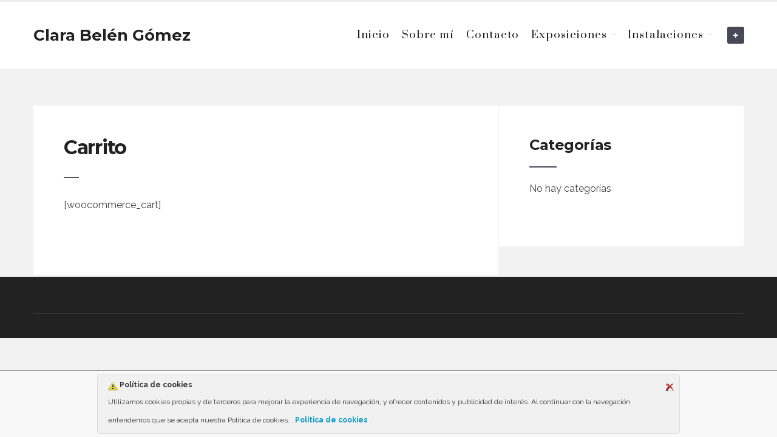

--- FILE ---
content_type: text/html; charset=UTF-8
request_url: https://pintura.clarabelen.com/carro/
body_size: 7676
content:
<!DOCTYPE html>
<!--[if IE 6]>
<html id="ie6" lang="es">
<![endif]-->
<!--[if IE 7]>
<html id="ie7" lang="es">
<![endif]-->
<!--[if IE 8]>
<html id="ie8" lang="es">
<![endif]-->
<!--[if !(IE 6) | !(IE 7) | !(IE 8)  ]><!-->
<html lang="es">
<!--<![endif]-->
<head>
<meta charset="utf-8" />
<title>Carrito | Clara Belén Gómez</title>

<!-- Set the viewport width to device width for mobile -->
<meta name="viewport" content="width=device-width, initial-scale=1, maximum-scale=1" />

<link rel="pingback" href="https://pintura.clarabelen.com/xmlrpc.php" />

<!-- Global site tag (gtag.js) - Google Analytics -->
<script async src="https://www.googletagmanager.com/gtag/js?id=UA-12924973-6"></script>
<script>
  window.dataLayer = window.dataLayer || [];
  function gtag(){dataLayer.push(arguments);}
  gtag('js', new Date());

  gtag('config', 'UA-12924973-6');
  gtag('config', 'G-B172L2ESCB');
</script>


<meta name='robots' content='max-image-preview:large' />
<link rel='dns-prefetch' href='//fonts.googleapis.com' />
<link rel='preconnect' href='https://fonts.gstatic.com' crossorigin />
<link rel="alternate" type="application/rss+xml" title="Clara Belén Gómez &raquo; Feed" href="https://pintura.clarabelen.com/feed/" />
<link rel="alternate" type="application/rss+xml" title="Clara Belén Gómez &raquo; Feed de los comentarios" href="https://pintura.clarabelen.com/comments/feed/" />
<script type="text/javascript">
window._wpemojiSettings = {"baseUrl":"https:\/\/s.w.org\/images\/core\/emoji\/14.0.0\/72x72\/","ext":".png","svgUrl":"https:\/\/s.w.org\/images\/core\/emoji\/14.0.0\/svg\/","svgExt":".svg","source":{"concatemoji":"https:\/\/pintura.clarabelen.com\/wp-includes\/js\/wp-emoji-release.min.js?ver=6.1.9"}};
/*! This file is auto-generated */
!function(e,a,t){var n,r,o,i=a.createElement("canvas"),p=i.getContext&&i.getContext("2d");function s(e,t){var a=String.fromCharCode,e=(p.clearRect(0,0,i.width,i.height),p.fillText(a.apply(this,e),0,0),i.toDataURL());return p.clearRect(0,0,i.width,i.height),p.fillText(a.apply(this,t),0,0),e===i.toDataURL()}function c(e){var t=a.createElement("script");t.src=e,t.defer=t.type="text/javascript",a.getElementsByTagName("head")[0].appendChild(t)}for(o=Array("flag","emoji"),t.supports={everything:!0,everythingExceptFlag:!0},r=0;r<o.length;r++)t.supports[o[r]]=function(e){if(p&&p.fillText)switch(p.textBaseline="top",p.font="600 32px Arial",e){case"flag":return s([127987,65039,8205,9895,65039],[127987,65039,8203,9895,65039])?!1:!s([55356,56826,55356,56819],[55356,56826,8203,55356,56819])&&!s([55356,57332,56128,56423,56128,56418,56128,56421,56128,56430,56128,56423,56128,56447],[55356,57332,8203,56128,56423,8203,56128,56418,8203,56128,56421,8203,56128,56430,8203,56128,56423,8203,56128,56447]);case"emoji":return!s([129777,127995,8205,129778,127999],[129777,127995,8203,129778,127999])}return!1}(o[r]),t.supports.everything=t.supports.everything&&t.supports[o[r]],"flag"!==o[r]&&(t.supports.everythingExceptFlag=t.supports.everythingExceptFlag&&t.supports[o[r]]);t.supports.everythingExceptFlag=t.supports.everythingExceptFlag&&!t.supports.flag,t.DOMReady=!1,t.readyCallback=function(){t.DOMReady=!0},t.supports.everything||(n=function(){t.readyCallback()},a.addEventListener?(a.addEventListener("DOMContentLoaded",n,!1),e.addEventListener("load",n,!1)):(e.attachEvent("onload",n),a.attachEvent("onreadystatechange",function(){"complete"===a.readyState&&t.readyCallback()})),(e=t.source||{}).concatemoji?c(e.concatemoji):e.wpemoji&&e.twemoji&&(c(e.twemoji),c(e.wpemoji)))}(window,document,window._wpemojiSettings);
</script>
<style type="text/css">
img.wp-smiley,
img.emoji {
	display: inline !important;
	border: none !important;
	box-shadow: none !important;
	height: 1em !important;
	width: 1em !important;
	margin: 0 0.07em !important;
	vertical-align: -0.1em !important;
	background: none !important;
	padding: 0 !important;
}
</style>
	<link rel='stylesheet' id='aqpb-view-css-css' href='https://pintura.clarabelen.com/wp-content/themes/artistas/functions/aqua/assets/css/aqpb-view.css?ver=6.1.9' type='text/css' media='all' />
<link rel='stylesheet' id='wp-block-library-css' href='https://pintura.clarabelen.com/wp-includes/css/dist/block-library/style.min.css?ver=6.1.9' type='text/css' media='all' />
<link rel='stylesheet' id='classic-theme-styles-css' href='https://pintura.clarabelen.com/wp-includes/css/classic-themes.min.css?ver=1' type='text/css' media='all' />
<style id='global-styles-inline-css' type='text/css'>
body{--wp--preset--color--black: #000000;--wp--preset--color--cyan-bluish-gray: #abb8c3;--wp--preset--color--white: #ffffff;--wp--preset--color--pale-pink: #f78da7;--wp--preset--color--vivid-red: #cf2e2e;--wp--preset--color--luminous-vivid-orange: #ff6900;--wp--preset--color--luminous-vivid-amber: #fcb900;--wp--preset--color--light-green-cyan: #7bdcb5;--wp--preset--color--vivid-green-cyan: #00d084;--wp--preset--color--pale-cyan-blue: #8ed1fc;--wp--preset--color--vivid-cyan-blue: #0693e3;--wp--preset--color--vivid-purple: #9b51e0;--wp--preset--gradient--vivid-cyan-blue-to-vivid-purple: linear-gradient(135deg,rgba(6,147,227,1) 0%,rgb(155,81,224) 100%);--wp--preset--gradient--light-green-cyan-to-vivid-green-cyan: linear-gradient(135deg,rgb(122,220,180) 0%,rgb(0,208,130) 100%);--wp--preset--gradient--luminous-vivid-amber-to-luminous-vivid-orange: linear-gradient(135deg,rgba(252,185,0,1) 0%,rgba(255,105,0,1) 100%);--wp--preset--gradient--luminous-vivid-orange-to-vivid-red: linear-gradient(135deg,rgba(255,105,0,1) 0%,rgb(207,46,46) 100%);--wp--preset--gradient--very-light-gray-to-cyan-bluish-gray: linear-gradient(135deg,rgb(238,238,238) 0%,rgb(169,184,195) 100%);--wp--preset--gradient--cool-to-warm-spectrum: linear-gradient(135deg,rgb(74,234,220) 0%,rgb(151,120,209) 20%,rgb(207,42,186) 40%,rgb(238,44,130) 60%,rgb(251,105,98) 80%,rgb(254,248,76) 100%);--wp--preset--gradient--blush-light-purple: linear-gradient(135deg,rgb(255,206,236) 0%,rgb(152,150,240) 100%);--wp--preset--gradient--blush-bordeaux: linear-gradient(135deg,rgb(254,205,165) 0%,rgb(254,45,45) 50%,rgb(107,0,62) 100%);--wp--preset--gradient--luminous-dusk: linear-gradient(135deg,rgb(255,203,112) 0%,rgb(199,81,192) 50%,rgb(65,88,208) 100%);--wp--preset--gradient--pale-ocean: linear-gradient(135deg,rgb(255,245,203) 0%,rgb(182,227,212) 50%,rgb(51,167,181) 100%);--wp--preset--gradient--electric-grass: linear-gradient(135deg,rgb(202,248,128) 0%,rgb(113,206,126) 100%);--wp--preset--gradient--midnight: linear-gradient(135deg,rgb(2,3,129) 0%,rgb(40,116,252) 100%);--wp--preset--duotone--dark-grayscale: url('#wp-duotone-dark-grayscale');--wp--preset--duotone--grayscale: url('#wp-duotone-grayscale');--wp--preset--duotone--purple-yellow: url('#wp-duotone-purple-yellow');--wp--preset--duotone--blue-red: url('#wp-duotone-blue-red');--wp--preset--duotone--midnight: url('#wp-duotone-midnight');--wp--preset--duotone--magenta-yellow: url('#wp-duotone-magenta-yellow');--wp--preset--duotone--purple-green: url('#wp-duotone-purple-green');--wp--preset--duotone--blue-orange: url('#wp-duotone-blue-orange');--wp--preset--font-size--small: 13px;--wp--preset--font-size--medium: 20px;--wp--preset--font-size--large: 36px;--wp--preset--font-size--x-large: 42px;--wp--preset--spacing--20: 0.44rem;--wp--preset--spacing--30: 0.67rem;--wp--preset--spacing--40: 1rem;--wp--preset--spacing--50: 1.5rem;--wp--preset--spacing--60: 2.25rem;--wp--preset--spacing--70: 3.38rem;--wp--preset--spacing--80: 5.06rem;}:where(.is-layout-flex){gap: 0.5em;}body .is-layout-flow > .alignleft{float: left;margin-inline-start: 0;margin-inline-end: 2em;}body .is-layout-flow > .alignright{float: right;margin-inline-start: 2em;margin-inline-end: 0;}body .is-layout-flow > .aligncenter{margin-left: auto !important;margin-right: auto !important;}body .is-layout-constrained > .alignleft{float: left;margin-inline-start: 0;margin-inline-end: 2em;}body .is-layout-constrained > .alignright{float: right;margin-inline-start: 2em;margin-inline-end: 0;}body .is-layout-constrained > .aligncenter{margin-left: auto !important;margin-right: auto !important;}body .is-layout-constrained > :where(:not(.alignleft):not(.alignright):not(.alignfull)){max-width: var(--wp--style--global--content-size);margin-left: auto !important;margin-right: auto !important;}body .is-layout-constrained > .alignwide{max-width: var(--wp--style--global--wide-size);}body .is-layout-flex{display: flex;}body .is-layout-flex{flex-wrap: wrap;align-items: center;}body .is-layout-flex > *{margin: 0;}:where(.wp-block-columns.is-layout-flex){gap: 2em;}.has-black-color{color: var(--wp--preset--color--black) !important;}.has-cyan-bluish-gray-color{color: var(--wp--preset--color--cyan-bluish-gray) !important;}.has-white-color{color: var(--wp--preset--color--white) !important;}.has-pale-pink-color{color: var(--wp--preset--color--pale-pink) !important;}.has-vivid-red-color{color: var(--wp--preset--color--vivid-red) !important;}.has-luminous-vivid-orange-color{color: var(--wp--preset--color--luminous-vivid-orange) !important;}.has-luminous-vivid-amber-color{color: var(--wp--preset--color--luminous-vivid-amber) !important;}.has-light-green-cyan-color{color: var(--wp--preset--color--light-green-cyan) !important;}.has-vivid-green-cyan-color{color: var(--wp--preset--color--vivid-green-cyan) !important;}.has-pale-cyan-blue-color{color: var(--wp--preset--color--pale-cyan-blue) !important;}.has-vivid-cyan-blue-color{color: var(--wp--preset--color--vivid-cyan-blue) !important;}.has-vivid-purple-color{color: var(--wp--preset--color--vivid-purple) !important;}.has-black-background-color{background-color: var(--wp--preset--color--black) !important;}.has-cyan-bluish-gray-background-color{background-color: var(--wp--preset--color--cyan-bluish-gray) !important;}.has-white-background-color{background-color: var(--wp--preset--color--white) !important;}.has-pale-pink-background-color{background-color: var(--wp--preset--color--pale-pink) !important;}.has-vivid-red-background-color{background-color: var(--wp--preset--color--vivid-red) !important;}.has-luminous-vivid-orange-background-color{background-color: var(--wp--preset--color--luminous-vivid-orange) !important;}.has-luminous-vivid-amber-background-color{background-color: var(--wp--preset--color--luminous-vivid-amber) !important;}.has-light-green-cyan-background-color{background-color: var(--wp--preset--color--light-green-cyan) !important;}.has-vivid-green-cyan-background-color{background-color: var(--wp--preset--color--vivid-green-cyan) !important;}.has-pale-cyan-blue-background-color{background-color: var(--wp--preset--color--pale-cyan-blue) !important;}.has-vivid-cyan-blue-background-color{background-color: var(--wp--preset--color--vivid-cyan-blue) !important;}.has-vivid-purple-background-color{background-color: var(--wp--preset--color--vivid-purple) !important;}.has-black-border-color{border-color: var(--wp--preset--color--black) !important;}.has-cyan-bluish-gray-border-color{border-color: var(--wp--preset--color--cyan-bluish-gray) !important;}.has-white-border-color{border-color: var(--wp--preset--color--white) !important;}.has-pale-pink-border-color{border-color: var(--wp--preset--color--pale-pink) !important;}.has-vivid-red-border-color{border-color: var(--wp--preset--color--vivid-red) !important;}.has-luminous-vivid-orange-border-color{border-color: var(--wp--preset--color--luminous-vivid-orange) !important;}.has-luminous-vivid-amber-border-color{border-color: var(--wp--preset--color--luminous-vivid-amber) !important;}.has-light-green-cyan-border-color{border-color: var(--wp--preset--color--light-green-cyan) !important;}.has-vivid-green-cyan-border-color{border-color: var(--wp--preset--color--vivid-green-cyan) !important;}.has-pale-cyan-blue-border-color{border-color: var(--wp--preset--color--pale-cyan-blue) !important;}.has-vivid-cyan-blue-border-color{border-color: var(--wp--preset--color--vivid-cyan-blue) !important;}.has-vivid-purple-border-color{border-color: var(--wp--preset--color--vivid-purple) !important;}.has-vivid-cyan-blue-to-vivid-purple-gradient-background{background: var(--wp--preset--gradient--vivid-cyan-blue-to-vivid-purple) !important;}.has-light-green-cyan-to-vivid-green-cyan-gradient-background{background: var(--wp--preset--gradient--light-green-cyan-to-vivid-green-cyan) !important;}.has-luminous-vivid-amber-to-luminous-vivid-orange-gradient-background{background: var(--wp--preset--gradient--luminous-vivid-amber-to-luminous-vivid-orange) !important;}.has-luminous-vivid-orange-to-vivid-red-gradient-background{background: var(--wp--preset--gradient--luminous-vivid-orange-to-vivid-red) !important;}.has-very-light-gray-to-cyan-bluish-gray-gradient-background{background: var(--wp--preset--gradient--very-light-gray-to-cyan-bluish-gray) !important;}.has-cool-to-warm-spectrum-gradient-background{background: var(--wp--preset--gradient--cool-to-warm-spectrum) !important;}.has-blush-light-purple-gradient-background{background: var(--wp--preset--gradient--blush-light-purple) !important;}.has-blush-bordeaux-gradient-background{background: var(--wp--preset--gradient--blush-bordeaux) !important;}.has-luminous-dusk-gradient-background{background: var(--wp--preset--gradient--luminous-dusk) !important;}.has-pale-ocean-gradient-background{background: var(--wp--preset--gradient--pale-ocean) !important;}.has-electric-grass-gradient-background{background: var(--wp--preset--gradient--electric-grass) !important;}.has-midnight-gradient-background{background: var(--wp--preset--gradient--midnight) !important;}.has-small-font-size{font-size: var(--wp--preset--font-size--small) !important;}.has-medium-font-size{font-size: var(--wp--preset--font-size--medium) !important;}.has-large-font-size{font-size: var(--wp--preset--font-size--large) !important;}.has-x-large-font-size{font-size: var(--wp--preset--font-size--x-large) !important;}
.wp-block-navigation a:where(:not(.wp-element-button)){color: inherit;}
:where(.wp-block-columns.is-layout-flex){gap: 2em;}
.wp-block-pullquote{font-size: 1.5em;line-height: 1.6;}
</style>
<link rel='stylesheet' id='master-posts-css' href='https://pintura.clarabelen.com/wp-content/plugins/masterposts/css/master-posts.css?ver=6.1.9' type='text/css' media='all' />
<link rel='stylesheet' id='font-awesome.min-css' href='https://pintura.clarabelen.com/wp-content/plugins/masterposts/css/font-awesome.min.css?ver=6.1.9' type='text/css' media='all' />
<link rel='stylesheet' id='ley-cookie-css' href='https://pintura.clarabelen.com/wp-content/plugins/spain-cookie-law/assets/css/ley-cookie.css?ver=6.1.9' type='text/css' media='all' />
<link rel='stylesheet' id='default_style-css' href='https://pintura.clarabelen.com/wp-content/themes/artistas/style.css?ver=6.1.9' type='text/css' media='all' />
<link rel='stylesheet' id='prettyPhoto-css' href='https://pintura.clarabelen.com/wp-content/themes/artistas/styles/prettyPhoto.css?ver=6.1.9' type='text/css' media='all' />
<link rel='stylesheet' id='fontello-css' href='https://pintura.clarabelen.com/wp-content/themes/artistas/styles/fontello.css?ver=6.1.9' type='text/css' media='all' />
<link rel='stylesheet' id='woo-custom-css' href='https://pintura.clarabelen.com/wp-content/themes/artistas/styles/woo-custom.css?ver=6.1.9' type='text/css' media='all' />
<link rel='stylesheet' id='mobile-css' href='https://pintura.clarabelen.com/wp-content/themes/artistas/style-mobile.css?ver=6.1.9' type='text/css' media='all' />
<link rel="preload" as="style" href="https://fonts.googleapis.com/css?family=Raleway:100,200,300,400,500,600,700,800,900,100italic,200italic,300italic,400italic,500italic,600italic,700italic,800italic,900italic%7CPrata:400%7CMontserrat:100,200,300,400,500,600,700,800,900,100italic,200italic,300italic,400italic,500italic,600italic,700italic,800italic,900italic%7COpen%20Sans:300,400,500,600,700,800,300italic,400italic,500italic,600italic,700italic,800italic%7CPlayfair%20Display:400,500,600,700,800,900,400italic,500italic,600italic,700italic,800italic,900italic&#038;subset=latin&#038;display=swap&#038;ver=1734694111" /><link rel="stylesheet" href="https://fonts.googleapis.com/css?family=Raleway:100,200,300,400,500,600,700,800,900,100italic,200italic,300italic,400italic,500italic,600italic,700italic,800italic,900italic%7CPrata:400%7CMontserrat:100,200,300,400,500,600,700,800,900,100italic,200italic,300italic,400italic,500italic,600italic,700italic,800italic,900italic%7COpen%20Sans:300,400,500,600,700,800,300italic,400italic,500italic,600italic,700italic,800italic%7CPlayfair%20Display:400,500,600,700,800,900,400italic,500italic,600italic,700italic,800italic,900italic&#038;subset=latin&#038;display=swap&#038;ver=1734694111" media="print" onload="this.media='all'"><noscript><link rel="stylesheet" href="https://fonts.googleapis.com/css?family=Raleway:100,200,300,400,500,600,700,800,900,100italic,200italic,300italic,400italic,500italic,600italic,700italic,800italic,900italic%7CPrata:400%7CMontserrat:100,200,300,400,500,600,700,800,900,100italic,200italic,300italic,400italic,500italic,600italic,700italic,800italic,900italic%7COpen%20Sans:300,400,500,600,700,800,300italic,400italic,500italic,600italic,700italic,800italic%7CPlayfair%20Display:400,500,600,700,800,900,400italic,500italic,600italic,700italic,800italic,900italic&#038;subset=latin&#038;display=swap&#038;ver=1734694111" /></noscript><script type='text/javascript' src='https://pintura.clarabelen.com/wp-includes/js/jquery/jquery.min.js?ver=3.6.1' id='jquery-core-js'></script>
<script type='text/javascript' src='https://pintura.clarabelen.com/wp-includes/js/jquery/jquery-migrate.min.js?ver=3.3.2' id='jquery-migrate-js'></script>
<script type='text/javascript' src='https://pintura.clarabelen.com/wp-content/plugins/spain-cookie-law/assets/js/cookie-check.js?ver=1.2.1' id='cookie-check-js'></script>
<script type='text/javascript' src='https://pintura.clarabelen.com/wp-content/plugins/spain-cookie-law/assets/js/jquery-cookie/jquery.cookie.js?ver=1.0.0' id='jquery.cookie-js'></script>
<link rel="https://api.w.org/" href="https://pintura.clarabelen.com/wp-json/" /><link rel="alternate" type="application/json" href="https://pintura.clarabelen.com/wp-json/wp/v2/pages/98" /><link rel="EditURI" type="application/rsd+xml" title="RSD" href="https://pintura.clarabelen.com/xmlrpc.php?rsd" />
<link rel="wlwmanifest" type="application/wlwmanifest+xml" href="https://pintura.clarabelen.com/wp-includes/wlwmanifest.xml" />
<meta name="generator" content="WordPress 6.1.9" />
<link rel="canonical" href="https://pintura.clarabelen.com/carro/" />
<link rel='shortlink' href='https://pintura.clarabelen.com/?p=98' />
<link rel="alternate" type="application/json+oembed" href="https://pintura.clarabelen.com/wp-json/oembed/1.0/embed?url=https%3A%2F%2Fpintura.clarabelen.com%2Fcarro%2F" />
<link rel="alternate" type="text/xml+oembed" href="https://pintura.clarabelen.com/wp-json/oembed/1.0/embed?url=https%3A%2F%2Fpintura.clarabelen.com%2Fcarro%2F&#038;format=xml" />
<meta name="generator" content="Redux 4.5.3" /><!-- Master Posts Styling -->
<style type="text/css">

.mp-testimonials .testi-content:before{border-color: transparent  transparent transparent}
</style>
<!-- Themnific Styling -->
<style type="text/css">

	.modern div.post:nth-child(even) .item_inn:before{border-color: transparent #ffffff transparent transparent}

	.modern div.post:nth-child(odd) .item_inn:before{border-color: transparent transparent transparent #ffffff }

	.sf-arrows .sf-with-ul::after{border-color: #eeeeee transparent transparent;}

	.nav>li>ul:after{border-color:#eeeeee transparent}

	#portfolio-filter a.active,#portfolio-filter li.current-cat a{color:#000}

	a.hoverstuff{border-color:#222}

	.woocommerce #content div.product .woocommerce-tabs ul.tabs{border-color: #eeeeee !important}
</style>
<link rel="shortcut icon" href=""/>
		<style type="text/css" id="wp-custom-css">
			.entry_item p {
	column-count: 1 !important;
	-moz-column-count: 1 !important;
	-webkit-column-count: 1 !important;
}

.texto-blanco {
	color: white !important
}

.texto-blanco > a {
	color: white !important
}		</style>
		<style id="redux_tmnf-dynamic-css" title="dynamic-css" class="redux-options-output">body{font-family:Raleway;line-height:30px;font-weight:400;font-style:normal;color:#444;font-size:16px;}body,#infscr-loading{background-color:#f2f2f2;}.ghost,.imgwrap.ghost,#portfolio-filter a,.page-numbers{background-color:#ffffff;}a{color:#222;}a:hover{color:#DC5252;}a:active{color:#000;}.p-border,h2.archiv,.meta,h3#reply-title,.tagcloud a,#portfolio-filter a,.page-numbers,input,textarea,select,.products,.nav_item a{border-color:#eeeeee;}.nav a,h2.description{font-family:Prata;line-height:26px;font-weight:400;font-style:normal;color:#1c1c1c;font-size:17px;}#header,.nav li ul{background-color:#ffffff;}#header h1 a{color:#222222;}.current-menu-item>a,#header a:hover{color:#a8a8a8;}#header,.nav li>ul,.nav li ul li>a,.nav li ul ul,.mega2 ul.loop{border-color:#eeeeee;}#titles{width:320px;}#titles{margin-top:40px;margin-bottom:40px;}#footer{font-family:Raleway;line-height:26px;font-weight:400;font-style:normal;color:#aaa;font-size:12px;}#footer,.curtain,#footer .searchform input.s,.sticky{background-color:#222222;}#footer a,#footer h2,#footer h3,#footer #serinfo-nav li a,.curtain,.curtain a,#footer .meta,#footer .meta a,#footer .searchform input.s,.sticky{color:#999999;}#footer a:hover,.sticky a,.sticky .meta,.sticky .meta a{color:#ffffff;}.footer-top,#footer .foocol,#copyright,#footer .tagcloud a,#footer .p-border,.curtain ul.social-menu li a,#footer .searchform input.s{border-color:#333333;}h1{font-family:Montserrat;line-height:32px;font-weight:700;font-style:normal;color:#222;font-size:26px;}h2.taxonomy,h2.archiv,h1.entry-title,h1.itemtitle{font-family:Montserrat;line-height:38px;font-weight:700;font-style:normal;color:#222;font-size:32px;}h2{font-family:Montserrat;line-height:30px;font-weight:700;font-style:normal;color:#222;font-size:26px;}h3{font-family:Montserrat;line-height:25px;font-weight:700;font-style:normal;color:#222;font-size:20px;}h4,#serinfo-nav li a,a.mainbutton{font-family:Raleway;line-height:22px;font-weight:600;font-style:normal;color:#222;font-size:14px;}h5{font-family:"Open Sans";line-height:20px;font-weight:700;font-style:normal;color:#222;font-size:15px;}h6{font-family:"Open Sans";line-height:25px;font-weight:700;font-style:normal;color:#222;font-size:14px;}.meta,.meta_more,.meta a,#portfolio-filter a{font-family:"Playfair Display";line-height:16px;font-weight:400;font-style:italic;color:#555;font-size:13px;}h2.widget:after,.hrline:after,a.searchSubmit,.imgwrap,.ribbon,.flex-direction-nav a,li.current a,.page-numbers.current,a.mainbutton,.blogger .format-quote,.products li .button.add_to_cart_button,span.overrating,a.mainbutton,#submit,#comments .navigation a,.tagssingle a,.contact-form .submit,.wpcf7-submit,a.comment-reply-link{background-color:#484856;}.meta_more a,.flexinside p a, .flexinside p a:hover, .flexinside h2 a:hover{color:#484856;}.products li .button.add_to_cart_button,h2.block .maintitle{border-color:#484856;}a.searchSubmit,.imgwrap,.ribbon,.ribbon a,.flex-direction-nav a,#hometab li.current a,a.mainbutton,.blogger .format-quote,.blogger .format-quote a,.products li .button.add_to_cart_button,a.mainbutton,#submit,#comments .navigation a,.tagssingle a,.contact-form .submit,.wpcf7-submit,a.comment-reply-link{color:#ffffff;}a.searchSubmit:hover,.ribbon:hover,a.mainbutton:hover{background-color:#000000;}#header a.searchSubmit:hover,.ribbon:hover,.ribbon a:hover,a.mainbutton:hover{color:#ffffff;}</style>
</head>

     
<body class="page-template-default page page-id-98">
	
	<div id="mainhead">

    <div class="curtain tranz">
    
        <div class="container">

	<ul class="social-menu">


<li class="sprite-facebook"><a class="mk-social-facebook" title="Facebook" href="https://facebook.com/inspirateconclara"><i class="fa fa-facebook-official"></i></a></li>
<li class="sprite-twitter"><a class="mk-social-twitter-alt" title="Twitter" href="https://twitter.com/clarabelengomez"><i class="fa fa-twitter"></i></a></li>



<li class="sprite-instagram"><a class="mk-social-photobucket" title="Instagram" href="https://www.instagram.com/clarabelengomez/"><i class="fa fa-instagram"></i></a></li>
<li class="sprite-pinterest"><a class="mk-social-pinterest" title="Pinterest" href="https://www.pinterest.com/clarabelen/"><i class="fa fa-pinterest-square"></i></a></li>















</ul>	
</div>        
        <a class='curtainclose rad' href="#" ><i class="fa fa-times"></i></a>
        
    </div>
    
    <div class="clearfix"></div>
    
    <div id="header" class="boxshadow left-header" itemscope itemtype="http://schema.org/WPHeader">
    
        <div class="container_alt">
            
            <div class="clearfix"></div>
    		
            <div id="titles" class="tranz">
            
                <h1>
                
                     <a href="https://pintura.clarabelen.com/">Clara Belén Gómez</a>
                            
                    	
                
                </h1>
                
                <div class="clearfix"></div>
                
                	
            
            </div>
            
            <div class="navhead">
            
                <a id="navtrigger" class="rad ribbon" href="#">MENU</a>
                
                <nav id="navigation" itemscope itemtype="http://schema.org/SiteNavigationElement"> 
                
                    <ul id="main-nav" class="nav"><li id="menu-item-423" class="menu-item menu-item-type-post_type menu-item-object-page"><a href="https://pintura.clarabelen.com/inicio/">Inicio</a></li>
<li id="menu-item-105" class="menu-item menu-item-type-post_type menu-item-object-page"><a href="https://pintura.clarabelen.com/sobre-mi/">Sobre mí</a></li>
<li id="menu-item-106" class="menu-item menu-item-type-post_type menu-item-object-page"><a href="https://pintura.clarabelen.com/contacto/">Contacto</a></li>
<li id="menu-item-591" class="menu-item menu-item-type-post_type menu-item-object-page menu-item-has-children"><a href="https://pintura.clarabelen.com/exposiciones/">Exposiciones</a>
<ul class="sub-menu">
	<li id="menu-item-519" class="menu-item menu-item-type-post_type menu-item-object-page"><a href="https://pintura.clarabelen.com/exposicion-de-collages/">Exposición en Espacio Vivo</a></li>
	<li id="menu-item-588" class="menu-item menu-item-type-post_type menu-item-object-page"><a href="https://pintura.clarabelen.com/exposicion-proyecto-witty-2022/">Exposición Proyecto Witty 2022</a></li>
	<li id="menu-item-620" class="menu-item menu-item-type-post_type menu-item-object-page"><a href="https://pintura.clarabelen.com/exposicion-avenida-collage/">Exposición AVEN(ida) Collage</a></li>
	<li id="menu-item-657" class="menu-item menu-item-type-post_type menu-item-object-page"><a href="https://pintura.clarabelen.com/exposicion-lofting/">Exposición LOFTING</a></li>
	<li id="menu-item-699" class="menu-item menu-item-type-post_type menu-item-object-page"><a href="https://pintura.clarabelen.com/inside-collage-marbella/">IN(side) Collage Marbella</a></li>
	<li id="menu-item-771" class="menu-item menu-item-type-post_type menu-item-object-page"><a href="https://pintura.clarabelen.com/exposicion-artlocker/">Exposición ARTLOCKER</a></li>
	<li id="menu-item-807" class="menu-item menu-item-type-post_type menu-item-object-page"><a href="https://pintura.clarabelen.com/exposicion-fingers/">Exposición Fingers</a></li>
	<li id="menu-item-832" class="menu-item menu-item-type-post_type menu-item-object-page"><a href="https://pintura.clarabelen.com/exposicion-la-esquina-del-arte/">Exposición La Esquina del Arte</a></li>
	<li id="menu-item-898" class="menu-item menu-item-type-post_type menu-item-object-page"><a href="https://pintura.clarabelen.com/exposicion-cupido-y-psique/">Exposición Cupido y Psique</a></li>
	<li id="menu-item-1015" class="menu-item menu-item-type-post_type menu-item-object-page"><a href="https://pintura.clarabelen.com/art-locker-2024-la-semana-de-las-artes-con-gabinete-hyde/">Art-Locker 2024- La Semana de Las Artes con Gabinete Hyde</a></li>
	<li id="menu-item-1038" class="menu-item menu-item-type-post_type menu-item-object-page"><a href="https://pintura.clarabelen.com/transeuntes-digitales/">Transeúntes Digitales</a></li>
	<li id="menu-item-1081" class="menu-item menu-item-type-post_type menu-item-object-page"><a href="https://pintura.clarabelen.com/exposicion-navidad-patricia-cancelo-art-gallery-barcelona/">Exposición Navidad Patricia Cancelo ART GALLERY.BCN</a></li>
	<li id="menu-item-1082" class="menu-item menu-item-type-post_type menu-item-object-page"><a href="https://pintura.clarabelen.com/exposicion-galerie-image-inair-paris/">Exposición Galerie Image In’Air París</a></li>
</ul>
</li>
<li id="menu-item-983" class="menu-item menu-item-type-post_type menu-item-object-page menu-item-has-children"><a href="https://pintura.clarabelen.com/instalaciones/">Instalaciones</a>
<ul class="sub-menu">
	<li id="menu-item-984" class="menu-item menu-item-type-post_type menu-item-object-page"><a href="https://pintura.clarabelen.com/tintinnabulum-en-la-instalacion-artistica-historia-de-un-tocador/">Tintinnabulum en la instalación artística Historia de un tocador</a></li>
</ul>
</li>
</ul>
	                      
                </nav>
                
                <a class='searchSubmit rad' href="#" ><i class="fa fa-plus"></i></a>
                
            </div>     
             
            <div class="clearfix"></div>
            
    
        </div><!-- end .container  -->
              
    </div><!-- end #header  -->

	<div class="clearfix"></div>

</div><!-- end #mainhead  -->

<div class="wrapper">

    <div class="container">

    <div id="content" class="eightcol first ghost">
    
        <div id="content-inn">
    
		<div class="post-98 page type-page status-publish hentry">

            <div class="entry">
        
        		<h1 class="post entry-title" itemprop="headline">Carrito</h1>
            
            	<div class="hrline"></div>
                    
                    [woocommerce_cart]
                    
                                        
                                    
                </div>       
                        
                <div class="clearfix"></div> 
                  
                


<div id="comments">

	<p class="nocomments">Comments are closed.</p>



</div><!-- #comments -->

            </div>
            
		</div>


	
                <div style="clear: both;"></div>

	</div><!-- #content -->

    	            
        <div id="sidebar"  class="fourcol woocommerce">
            
            <div class="widgetable">
            
            	<div class="sidewrap ghost">
    
					<h2 class="widget">Categorías</h2>
			<ul>
				<li class="cat-item-none">No hay categorías</li>			</ul>

			                
                </div>
            
            </div>
               
        </div><!-- #sidebar -->
        
    
</div><!-- /.container -->

	<div id="footer">
    
        <div class="container container_alt woocommerce"> 
        
                
     
    
    	        
        
                
        
                
    
                
            <div class="clearfix"></div>
    
            <div id="copyright">
            
                <div class="fl">
                
                                            
                </div>
            
                <div class="fr">
                
                                        
                </div>
                      
            </div> 
        
        </div>
            
    </div><!-- /#footer  -->

</div><!-- /.wrapper  -->
    
<div class="scrollTo_top ribbon rad" style="display: block">

    <a title="Scroll to top " class="rad" href="#">
    
    	<i class="fa fa-chevron-up"></i> 
        
    </a>
    
</div>

	<script type="text/javascript">
	jQuery(document).ready(function() {
		CookieLegal.inicio({
			ajaxCallback: "https://pintura.clarabelen.com/wp-admin/admin-ajax.php",
			checkGeoip: "off",
			mensaje: "Utilizamos cookies propias y de terceros para mejorar la experiencia de navegación, y ofrecer contenidos y publicidad de interés. Al continuar con la navegación entendemos que se acepta nuestra Política de cookies.",
			pagePermanlink:"https://pintura.clarabelen.com/politica-de-cookies/",
			tituloPagina: "Política de cookies",
			web: "https://pintura.clarabelen.com", 
		});
	});
	</script>
	<script type='text/javascript' id='jm_like_post-js-extra'>
/* <![CDATA[ */
var ajax_var = {"url":"https:\/\/pintura.clarabelen.com\/wp-admin\/admin-ajax.php","nonce":"e740d9023b"};
/* ]]> */
</script>
<script type='text/javascript' src='https://pintura.clarabelen.com/wp-content/themes/artistas/functions/post-like/js/post-like.min.js?ver=1.0' id='jm_like_post-js'></script>
<script type='text/javascript' src='https://pintura.clarabelen.com/wp-content/plugins/masterposts/js/jquery-master-posts.js?ver=6.1.9' id='jquery-master-posts-js'></script>
<script type='text/javascript' src='https://pintura.clarabelen.com/wp-content/themes/artistas/js/jquery.hoverIntent.minified.js?ver=6.1.9' id='jquery.hoverIntent.minified-js'></script>
<script type='text/javascript' src='https://pintura.clarabelen.com/wp-content/themes/artistas/js/jquery.prettyPhoto.js?ver=6.1.9' id='prettyPhoto-js'></script>
<script type='text/javascript' src='https://pintura.clarabelen.com/wp-content/themes/artistas/js/superfish.js?ver=6.1.9' id='superfish-js'></script>
<script type='text/javascript' src='https://pintura.clarabelen.com/wp-content/themes/artistas/js/jquery-scrolltofixed-min.js?ver=6.1.9' id='jquery-scrolltofixed-min-js'></script>
<script type='text/javascript' src='https://pintura.clarabelen.com/wp-content/themes/artistas/js/ownScript.js?ver=6.1.9' id='ownScript-js'></script>

</body>
</html>

<!-- Page supported by LiteSpeed Cache 6.5.3 on 2025-12-27 15:13:50 -->

--- FILE ---
content_type: text/css
request_url: https://pintura.clarabelen.com/wp-content/themes/artistas/style.css?ver=6.1.9
body_size: 15326
content:
/*  
Theme Name: Artistas Theme
Description: Responsive WordPress theme
Theme URI: http://themnific.com
Author: Dannci & Themnific
Author URI: http://themnific.com
Version: 1.1
Tags: dark, light, white, black, gray, two-columns, right-sidebar, fluid-layout, responsive-layout, custom-background, custom-colors, custom-header, custom-menu, editor-style, featured-images, full-width-template, microformats, post-formats, sticky-post, theme-options, translation-ready
License: GNU/GPL Version 2 or later. 
License URI: http://www.gnu.org/licenses/gpl.html 
Copyright: (c) 2015 Dannci.
 
*/

/*

[Table of contents]

1. CSS Resets & Clearfix
2. Body & Default Styling
3. Headings
4. Header / #header
5. Navigation / #navigation
6. Content / #content, .post
7. Sidebar / #sidebar
8. Custom Widgets
9. Comments / #comments
10. Forms / 
11. Search / .searchform
12. Footer / #footer
13. Images & Galleries / img, .gallery
14. Social Buttons / .social-menu
15. Flex Slider / .flexslider
16. Buttons, Pagination, Ribbons & Scroll to top
17. Plugins
18. Homepage Blocks
19. Other (sticky, tagcloud, calendar, tabs, tooltips, speciable)

*/


/* 1. CSS Resets & Clearfix
********************************************************************************************
********************************************************************************************/


html,body,div,span,object,iframe,h1,h2,h3,h4,h5,h6,p,blockquote,pre,a,abbr,address,cite,code,del,dfn,em,img,ins,q,small,strong,sub,sup,dl,dt,dd,ol,ul,li,fieldset,form,label,legend,table,caption,tbody,tfoot,thead,tr,th,td{border:0;margin:0;padding:0}article,aside,figure,figure img,figcaption,hgroup,footer,header,nav,section,video,object{display:block}a img{border:0}figure{position:relative}figure img{width:100%}

* {
  -webkit-box-sizing: border-box;
     -moz-box-sizing: border-box;
          box-sizing: border-box;
}

.clearfix:after { content: "\00A0"; display: block; clear: both; visibility: hidden; line-height: 0; height: 0;}

.clearfix{ display: inline-block;}  

html[xmlns] .clearfix { display: block;}  

* html .clearfix{ height: 1%;}  

.clearfix {display: block}  

.wrapper{ max-width:100%; overflow:hidden;}


/* 2. Body & Default styling
********************************************************************************************
********************************************************************************************/

html, body {
	height: 100%;
	margin:0; padding:0;
}

img,.imgwrap{ max-width:100%; position:relative; overflow: hidden;}
 
ol, ul { list-style:none; margin:0; }

ul.children{ margin-left:15px;}

ul.children li:last-child{ padding: 0 0 0 0 !important;}

.tranz,#nav{-webkit-transition: all .5s ease; -moz-transition: all .5s ease; transition: all .5s ease; }

a,a:hover,.nav li a,.ribbon,.ribbon a{
	text-decoration:none;
	-moz-transition: all 0.2s ease-in;
	-webkit-transition: all 0.2s ease-in;
	-o-transition: all 0.2s ease-in; 
	transition: all 0.2s ease-in;
	-ms-transition: all 0.2s ease-in;
}

.ghost{ overflow:hidden;}

small,.small{ font-size:80% !important;}

.sserif{text-transform:uppercase; margin:5px 0 20px 0;}
	
.fl{ float:left !important;}
.fr{ float:right !important;}
.cntr{ text-align:center;}

.rad,
ul.social-menu li a,
.nav-previous a,
.nav_item a,
a.mainbutton,
.page-numbers,
ul.tmnf_slideshow_thumbnails li img,
.coco-social ul.coco-social-buttons li a,
.commentlist li.comment {-moz-border-radius: 3px;-khtml-border-radius: 3px;-webkit-border-radius: 3px;border-radius: 3px;}

.boxshadow{
	-moz-box-shadow:  0 0 2px rgba(0, 0, 0, 0.05);
	-webkit-box-shadow:  0 0 2px rgba(0, 0, 0, 0.05);
	box-shadow:  0 0 2px rgba(0, 0, 0, 0.05);
}

.shadow-inset{
	-moz-box-shadow:  0px 0px 10px rgba(0, 0, 0, .15) inset;
	-webkit-box-shadow:  0px 0px 10px rgba(0, 0, 0, .15) inset;
	box-shadow: 0px 0px 10px rgba(0, 0, 0, .15) inset;
}

.gradient{
    background-image: -moz-linear-gradient(rgba(0,0,0,0), rgba(0,0,0,0.05));
    background-image: -webkit-linear-gradient-webkit-gradient(linear, 0% 0%, 0% 100%, from(rgba(0, 0, 0, 0)), to(rgba(0, 0, 0, 0.05)));
    background-image: -webkit-linear-gradient(rgba(0, 0, 0, 0), rgba(0, 0, 0, 0.05));
    background-image: -o-linear-gradient(rgba(0, 0, 0, 0)), to(rgba(0, 0, 0, 0.05));
    background-image: -ms-linear-gradient(rgba(0, 0, 0, 0)), to(rgba(0, 0, 0, 0.05));
    background-image: no-repeat;
}

.slant{ font-weight:normal; font-style:italic;}

.lower{ text-transform: lowercase !important}
.italic{ font-style:italic !important}
.fat{ font-weight:bold !important}

.hrline,.hrlineB{
	clear:both;
	width: 100%;
	margin:30px 0 30px 0;
	padding:0;
	height:1px;
	position:relative;
}

.hrline:after{ width:25px; height:1px; position:absolute; top:0; left:0; background-color:#f00;content: '';	}

.hrlineB{margin:0 0 30px 0 !important;}

.hrline span,.hrlineB span{
	width:30px;
	background:#999;
	height:1px;
	position: absolute;
	top:0;
	left:0;
}

hr{ background:#eee !important; border:none !important;}

.top-fix{ margin-top:50px;}

.bottom-fix{margin-bottom:80px !important;}

.tmnf_hide{ display:none !important;}


/* 2. Body & Default styling
********************************************************************************************
********************************************************************************************/

h1{
	margin:15px 0;
	padding:0;
}
	
h1.entry-title,
h2.posttitle{
	margin:0 0 25px 0;
	padding:0 0 0 0;
	letter-spacing:-0.04em;
}	
	
h2{
	margin:20px 0;
	padding:0;
	letter-spacing:-0.02em;
}

h2.block{margin:40px auto 30px auto !important; width:100%;padding:0 0 13px 0 !important; float:none; overflow:hidden;}

h2.block .maintitle{border-bottom-width:2px;border-bottom-style:solid; float:left; padding-bottom:10px; margin-right:20px;}

.dividers h2.block{ margin:20px 0 !important; padding:5px 0 !important; }

h2.con_fix{ margin-left:25px !important}
	
h2.posttitle{margin:35px 0 20px 0;}

.archive  h2.block,
.search h2.block{
	line-height:0.8 !important;
}

h2.archiv{
	margin:80px auto 0 auto;
	width:100%;
	padding:0 0 12px 0;
	text-align:center;
	border-bottom-style:solid; border-bottom-width:1px
}

h2.taxonomy{ margin:60px 0 0 0;}

h2.block span.subtitle,
h2.archiv span{
	font-size:16px !important;
	opacity:.4;
	padding:0 0 ;
	margin:5px 0 0 0;
	letter-spacing: 0.05em;
	font-size:15px !important;
	float:left;
	display:block;
	text-transform:none;
}

h2.archiv span{ float:none;}

h2.archiv br{ display:none;}
	
.widgetable h2{
	padding-top:30px;
	padding-bottom:20px;
	margin:0;
	overflow:hidden;
	margin-bottom:20px;
	width:100%;
	font-size:24px !important;
}

h3{
	margin:25px 0 15px 0;
	padding:0;
	letter-spacing:-0.025em;
}	

h3.leading{
	margin:0 0 10px 0;
	padding:0;
}	
	
h4{
	margin:15px 0 10px 0;
	padding:0;
}	
	
h5,h6{
	margin:5px 0;
	padding:0;
}	
	
h3 span span{ opacity:.6; padding:0 !important;}

h3.title{ padding:0 0 11px 0; margin: 0; font-size:14pt; text-shadow:none;}

h4.leading{
	margin:-5px 0 10px 0;
}



/* 4. Header / #header
********************************************************************************************
********************************************************************************************/

#header{
	width:100%;
	padding:0;
	overflow: visible;
	margin:0 0 0 0;
	position:relative;
	float:left;
	z-index:999999;
	border-top-style:solid; border-top-width:3px
}

#header h1{
	line-height:1.2;
	display:block;
	position:relative;
	z-index:10;
	margin:0 auto;
	float:none;
	text-align:center;
	max-width:100%;
}

#header h1 img{margin:0 auto; display:block; float:none; max-width:100%; }

h2.description{
	display:block;
	position:relative;
	z-index:10;
	margin:0 auto 0 auto;
	float:none;
	text-align:center;
	letter-spacing:.1em;
	z-index:10;
	opacity:.5;
}

#titles{ overflow:hidden; float:none; display:block; margin-left:auto; margin-right:auto;}

.headad{ float:none; margin:0 auto 1px auto; padding:20px 0;}

.headad img,
.headad ins{float:none; margin:0 auto !important; display:block !important; max-width:100%;}

.homead{ position:absolute; top:0; left:50%; margin:5px 0 0 630px; z-index:99;}

.container_fix{ position:fixed !important; top:auto;}

.navhead{ width:100%;position:relative;min-width:40px; min-height:30px; margin:0 0 0 0;}

#header.scrolled h1{ font-size:22px !important;}

#header.scrolled h2.description{ opacity:0; font-size:1px !important;line-height:1px !important;}

#header.scrolled #titles{ margin:10px auto 12px auto !important; width:110px !important;}

#header.scrolled .navhead{ margin:5px 0 -5px 0;}

#header.left-header #titles{ float:left;}

#header.left-header .navhead{ position:absolute; top:50%;width:96%; margin-top:-15px !important;}

/*#header.scrolled.left-header .navhead{ top:43%;}*/


/* 5. Navigation / #navigation
********************************************************************************************
********************************************************************************************/

#navigation{
	z-index:9;
	width:100%;
	max-width:100%;
	margin:0 auto;
	position:relative;
}

.nav {
	padding: 0;
	list-style: none;
	line-height: 1;
	display:block;
	z-index:99;
}

.nav a {
	position: relative;
	display: block;
	z-index: 1;
	padding: 12px 0;
	text-decoration: none;
}

.nav>li>a{
	display: block;
	padding:16px 10px 14px 10px;
	text-decoration: none;
	line-height:1;
	border-bottom:none;
}

.nav>li>a{ letter-spacing:1px;}

.nav li ul li > a{ font-size:13px !important;}

#main-nav>li>a>i{
	margin-right:5px !important;
}

.nav li a span.walker{ display: none; padding-top:6px; letter-spacing:0 !important; font-size:11px !important; color:#999 !important;}

.nav>li>a>span.walker{ display:block; text-transform: none; opacity:.6}

.nav li {
	display:block;
	position: relative;
	overflow: hidden;
}

.nav>li {
	margin:0;
}

.nav li ul {
	margin:0 0 0 0;
	padding:0 0;
	width:200px;
	position: absolute;
	z-index:9;
}


.nav li ul li>a {
	margin:0 22px;
	padding:22px 0px;
	border-bottom-width:1px;
	border-bottom-style:solid;
	text-align:left;
	line-height:1;
	font-weight:normal !important;
	opacity:.9;
	max-width:220px !important;
}

.nav li ul li a i{
	margin-right:5px !important;
}

.nav li ul li:last-child a{border-bottom:none;}

.nav>li>ul{
	border:1px solid #ddd;
	border-width:1px !important;
	z-index:9;
	margin:0 0 0 -1px;
}

.nav>li>ul:after {
    border-color: #FFFFFF transparent;
    border-style: solid;
    border-width: 0 6px 6px;
    bottom: 100%;
    content: "";
    height: 0;
    position: absolute;
    left: 15px;
    width: 0;
}

.nav>li>ul>li,
.nav li ul ul li{width:100%;max-width:250px;}

.current_page_ancestor ul li a{
}

.nav li ul ul{
	margin: -60px 0 0 198px;
	border:1px solid #ddd;
}

.nav li.menu-item-has-children a,
.nav li.page_item_has_children a,
.nav li.mega2 a {
  	padding-right: 15px !important;
}

.nav li ul li a.sf-with-ul {
	padding-right: 0;
}

.sf-arrows .sf-with-ul::after {
	position: absolute;
	display: block;
	right:0;
	top:43%;
	text-indent: -999em;
	overflow: hidden;
	content: "";
}

.sf-arrows .sf-with-ul::after {
    -moz-border-bottom-colors: none;
    -moz-border-left-colors: none;
    -moz-border-right-colors: none;
    -moz-border-top-colors: none;
    border-color: rgba(255, 255, 255, 0.5) transparent transparent;
    border-image: none;
    border-style: solid;
    border-width: 4px;
    content: "";
    height: 0;
    width: 0;
}
.sf-arrows .sf-with-ul {
    padding-right: 2.5em;
}

.nav li ul {
	position: absolute;
	left: -999em;
}

.nav li:hover, .nav li.hover {
  	position: static;
}

.nav li:hover ul ul,
.nav li.sfhover ul ul,
.nav li:hover ul ul ul,
.nav li.sfhover ul ul ul,
.nav li:hover ul ul ul ul,
.nav li.sfhover ul ul ul ul {
  	left: -999em;
}

.nav li:hover ul,
.nav li.sfhover ul,
.nav li li:hover ul,
.nav li li.sfhover ul,
.nav li li li:hover ul,
.nav li li li.sfhover ul,
.nav li li li li:hover ul,
.nav li li li li.sfhover ul {
  	left: auto;
}


#main-nav{ display:inline-block; text-align:center; margin:0 0 0 0; width:100%;}

#main-nav>li>a{ padding:5px 1px; margin:0 7px 15px 7px;border-bottom:2px solid rgba(0, 0, 0, 0);}

#main-nav>li{
	margin:0 0;
	display:inline-block;
}

#top-nav{
	float:right;
}

#top-nav>li>a{ padding:0 7px 0 1px;}


/* @mega menu 
***************************/

#header.left-header h1,
#header.left-header h2{ float:left; text-align:left;}

#header.left-header #main-nav{ float:right; width: auto !important;margin-right:45px !important;}

#header.left-header #main-nav>li:nth-child(1){ margin-left:0;}
#header.left-header #main-nav>li:nth-child(2){ margin-right:0;}


/* @mega menu 
***************************/

#main-nav li.mega ul{ width:100%;margin:0 0 0 0;}

#main-nav li.mega ul.sub-menu{ min-height:340px;}

#main-nav li.mega:hover ul{left: 0;}

#main-nav li.mega:hover ul li{ width:20%; float:none;}

div.sub{ visibility: visible; display:block;}

.mega ul.loop,
.mega div.sub{ position: absolute; width:79.8%; left:20%;  z-index:9999; padding:7px 0 0 0 !important;}

.mega2 ul.loop,
.mega2 div.sub{ position: absolute; width:100%; left:0;  z-index:99;padding:7px 0 0 0 !important;}

.mega2 ul.loop{ border:1px solid #eee;}

ul.loop li{ float:left !important; width:28.7% !important; margin:20px 0 15px 3.6% !important; padding:0 0 !important;}

.mega2 ul.loop li{ width:20.7% !important;margin:30px 0 15px 3.5% !important;}

ul.loop li a{ margin:0 0 0 0 !important;padding:0 0 !important; border-bottom:none !important;}

ul.loop li a:hover{ background:none;}

#main-nav li.mega>ul:after {
	display:none;
}

.mega img,.mega2 img{ display:block; float:none; margin:0 auto;}

#main-nav .menu-post a{ margin:0 !important; padding:0 !important;}

#main-nav .likes a{ display:inline !important}

.menu-post p.meta,
.menu-post p.meta_more{ display:none;}



/* @mobile menu 
***************************/

a#navtrigger,
a#navtrigger-sec{
text-indent:-9999px;
padding:15px;
height:40px;
width:40px;
background-image: url(images/icons/zoom.png);
background-position:50% 50%;
background-repeat:no-repeat;
margin:20px auto 20px auto;
display:none;
z-index:99999;
position:relative;
}

a#navtrigger:hover{
background-image: url(images/icons/zoom.png);
}

a#navtrigger.active{
background-image: url(images/icons/minus.png);
}

a#navtrigger-sec{
background-image: url(images/icons/zoom-black.png);
margin:5px auto;
}

a#navtrigger-sec:hover{
background-image: url(images/icons/zoom-black.png);
}

a#navtrigger-sec.active{
background-image: url(images/icons/minus-black.png);
}

.showtrig{ display: block !important; float:none; overflow:hidden;}

.hidenav{ display:none !important;}

.shownav{ display: inline-block !important;}



/* 6. Content / #content
********************************************************************************************
********************************************************************************************/


/* @posts: basics
***************************/

.blogger{ width:100%; overflow:hidden; position:relative; padding:0 0;}

.blogger div.post{ position:relative; width:100%; margin:0 0 1px 0; padding:0 0 0 0; float:left; overflow:hidden;}

.blogger div.post .item_inn{width:100%; margin:0 0 0 0; padding:50px 50px; float:left; position:relative;overflow:hidden;}

.blogger div.post .entryhead{ width:100%; overflow:hidden; display:block; margin:0 0 0 0; float:right; position:relative; z-index:0;}

.blogger div.post .entryhead img{ float:none; display:block; margin:0 auto; max-width:100%; position:relative; z-index:0;}

.blogger .item iframe{ max-width:100%; float:left;}

.blogger .item .item_inn h2{ margin-top:0px;}

.blogger .item p.teaser{ margin:20px 0;}

.blogger .item .imgwrap{ display:block; overflow:hidden; position:relative; width:100%;}

/* formats */
.blogger .format-quote{ padding:60px 60px !important;}
.blogger .format-quote img{ display:none !important;}



/*  MODERN BLOG */

div.modern{ width:100%; overflow:hidden; position:relative; padding:40px 0;}

.modern div.post{ position:relative; width:100%; margin:0 0 0 0; padding:0 0 0 0; float:left; overflow:hidden;}

.modern div.post .item_inn{width:40%; margin:80px -5% 0 0; padding:50px 60px; float:left; position:relative; z-index:1;}

.modern div.post .entryhead{ width:60%; overflow:hidden; display:block; margin:0 0 0 0; float:right; position:relative; z-index:0;}

.modern div.post:nth-child(even) .item_inn{float:right;margin:80px 0 0 -5%;}

.modern div.post:nth-child(even) .entryhead{float:left;}

.modern div.post p.meta{ float:left; margin-bottom:25px; }

.modern div.post p.meta_more{ opacity:0; }

.modern div.post .item_inn:hover p.meta_more{ opacity:1; }

.modern .meta.cat:after{ display:none;}

.modern div.post .entryhead img{ float:none; display:block; margin:0 auto; max-width:100%; position:relative; z-index:0;}

.modern .item iframe{ max-width:100%; max-height:390px;}

.modern .item .item_inn h2{ margin-top:0px;}

.modern .item p.teaser{ margin:20px 0; overflow:hidden; clear:both;}

.modern .item .imgwrap{ display:block; overflow:hidden; position:relative; width:100%;}

.modern div.post:nth-child(even) .item_inn:before{
	width: 0;
	height: 0;
	border-style: solid;
	border-width: 25px 18px 25px 0;
	border-color: transparent #fff transparent transparent;
    content: "";
	position:absolute;
	top:50px;
	left:-18px;
	z-index:1;
}

.modern div.post:nth-child(odd) .item_inn:before{
	width: 0;
	height: 0;
	border-style: solid;
	border-width: 25px 0 25px 18px ;
	border-color: transparent transparent transparent #fff;
    content: "";
	position:absolute;
	top:50px;
	right:-18px;
	z-index:1;
}


/* formats */
.modern div.format-video .item_inn{margin-top:0 !important;padding:50px 60px 10px 60px !important;}

.modern div.format-video .hrline{ display:none;}



/*  MASONRY BLOG */

.isotopeblog:first-child{ overflow:hidden; width:106%; margin-top:30px !important; }

.isotopeblog>.post{ float:left;}

.isotopeblog>.post .item_inn,
.isotopeblog>.page .item_inn,
.isotopeblog>.work  .item_inn { padding:0 35px 35px 35px; overflow:hidden;}

.isotopeblog>.post p.meta{ float:left; margin-bottom:25px; }

.isotopeblog>.post p.teaser,
.isotopeblog>.page p.teaser{ margin:20px 0 20px 0; }

.isotopeblog>.post .imgwrap{ margin-bottom:0;}

.isotopeblog>.post iframe{ max-height:202px; margin:0 0; float:left;}

.isotopeblog>.post:hover img{ opacity:.05;}

.isotopeblog .imgwrap i{ position:absolute; top:50%; left:50%; font-size:40px; text-align:center; height:40px; width:40px; margin:-20px 0 0 -20px;}

/* formats */
.isotopeblog .format-quote img{ display:none;}




/* @posts: single
***************************/

.entry{padding:50px 50px;}

.entry p a:hover{ background:url(images/transparent-light.png);}

.entry p{margin:0 0 20px 0;}

.entryfull{margin:0 0 0 0; overflow:hidden}

.entryfull p{margin:0 0 10px 0;}

.entryhead{ overflow:hidden; width:100%; float:left; margin:0 0 0 0; position:relative;}

.entryhead img,
.entryhead iframe{ overflow:hidden;margin:0 0 0 0; float:left; max-width:100%;}

.entryhead .imgwrap{ background:none;}

.entry ul{margin:0 60px 25px 20px;}

.entry>ul>li ul{margin:0 0 5px 20px;}

.entry>ul>li,
.entry>ul>li ul li ul li{ list-style-position:inside; list-style:circle;}

.entry>ul>li ul li{ list-style-position:inside; list-style:square;}

.entry .contact-form{ overflow:hidden; float:none; clear:both; padding:0 0 30px 0;}

.entry ol{margin:5px 0 15px 2px;}

.entry ol li ol{margin:0 0 5px 20px;}

.entry ol li{ list-style: decimal; list-style-position:inside;}

.entry ol li ol li{ list-style: upper-latin;list-style-position:inside;}

.entry ol li ol li ol li{ list-style: lower-latin;list-style-position:inside;}

.entry blockquote{
	border-left:2px solid #ddd;
	padding:5px 30px !important;
	margin:25px 60px 25px 20px;
	font-family: Arial, Helvetica, sans-serif;
	font-style: italic;
	line-height:1.9em;
	letter-spacing:0;
}
	
.entry blockquote p{ margin:0 0 0 0;}



/* @posts: other
***************************/

.postinfo{overflow:hidden;margin:0 0 30px 0;padding:0 40px 20px 40px;}

.postinfo .bread,
.postinfo .likes,
.postinfo .meta{ float:none; padding:13px 0; margin:0 0; display:block; border-bottom-style:solid; border-bottom-width:1px } 

.postinfo p{margin:0 0 0 0;}

.postauthor { overflow:hidden; margin:40px 0 0 0; padding:0 0 30px 0; float:left; width:100%; border-bottom-style:solid; border-bottom-width:1px}

.postauthor h4{ margin:0 0 25px 0;}

#content .postauthor img.avatar{ float:left !important; margin:5px 20px 0 0 !important;}

.authordesc{ margin-top:10px;}

.authoricons a{ font-size:15px; padding:2px 6px; margin:15px 1px 10px 0; width:30px; float:left;background:url(images/transparent-light.png); text-align:center; }

.authoricons a.hidd{ display:none}

ul.related{ float:left; width:105%; overflow: hidden; margin:5px 0 0 0;}

.related li{ position:relative; float:left; width:28.2%; margin:0 5% 25px 0;overflow: hidden; position:relative; padding:0;}

.related li h2{ font-size:10.5pt; line-height:14pt; margin:0; padding:0 10%; width:80%; text-align:center; background:none; letter-spacing:0; position:absolute; top:30%; left:0; }

.related li a img { float:left; margin:0 0 15px 0; position:relative;}

.archivloop{ overflow:hidden; padding:1px 0 0 1px;}

.archivloop>div{ overflow:hidden; margin:-1px 0 0 -1px; padding-top:30px !important;height: 395px !important; border:1px solid #ddd; width:33.33% !important;}

.postad{ width:100%; margin:0 0 30px 0; overflow:hidden; text-align:center;}

.postad img,
.postad ins{ max-width:100%; display:block !important; margin:0 auto !important;}

#post-nav{ float:right; width:100%; margin:50px 0 0 0; padding:0 0 40px 0;line-height:1.4 !important;}

#post-nav img{ float:left; width:75px; margin:5px 25px 0 0;}

#post-nav a.meta{ }

#post-nav small{ opacity:.7; display:block; margin:0 0 20px 0;}

.post-previous,
.post-next{ width:48%;overflow:hidden; padding:0 0; float:left; }

#post-nav .post-next{ float:right; text-align:right !important;}

#post-nav .post-next img{ float:right;margin:5px 0 0 25px;}



/* @posts: formats
***************************/

.post.format-quote{
	text-align:center;font-size:16pt; line-height:1.5; padding:70px 60px; margin:0 0 80px 0; position:relative; overflow:hidden;
}

.post.format-quote .hrline:after{ left:50%; margin-left:-10px;}

.single .format-quote{ margin-top:50px;}

.post.format-quote .meta{ display:none;}

.post.format-quote blockquote{
	text-align:center;font-size:18px; line-height:1.5; position:relative; z-index:1;
}

.post p.quuote_author{ font-size:14px ;margin:20px 0 0 0; position:relative; z-index:1;}
.blogger .format-quote img,
.single .format-quote img{ position:absolute; top:0 ; left:0; opacity:.1; width:100%;}


/* @ratings  
***************************/

.ratingblock{ float:right; margin:0 0 15px 30px; width:45%; padding:25px; text-transform:uppercase;/*background:url(images/transparent-light.png);*/ border:1px solid #eee;}

.ratingblock p{ margin:5px 0 15px 0; float:none; font-size:11px !important; width:100%; }
.ratingblock p.full{ width:100%; text-transform:none;font-size:13px !important; margin-top:25px;}
.ratingblock h2{ text-transform: uppercase;margin:5px 0 0 0; padding:15px;background:url(images/transparent-light.png); font-size:18px; position:relative; letter-spacing:-0.01em;}
.ratingblock h2 span.score{ position:absolute; top:0; right:0; padding:15px;}

.partialrating{ position:relative; height:22px; width:100%;display:block; background:url(images/transparent.png); margin-top:8px;}
.overrating{ position:absolute; top:0; left:0;height:22px; z-index:1;overflow:hidden;line-height:1;display:block;background:url(images/transparent-light.png);}

.ratingbar{ position:absolute; top:0; left:0; z-index:1; height:44px; width:40px;display:block; text-align:center; }
.ratingbar .overrating{ position:absolute; top:0; left:0;height:15px; z-index:1;overflow:hidden;line-height:1;display:block; opacity:.9}	
.ratingbar .overratingnr{ position:absolute; top:10px; left:6px;z-index:2;  font-size:24px; line-height:0.5 !important;}
.overratingnr span{font-weight:normal;font-size:11px;}

.rating_star{position:absolute; top:40px; right:40px;z-index:1;background:url(images/transparent-dark.png); padding:0 7px;}

.rating_star{ margin:-1px 0 -1px -1px; font-size:12px !important;}

.val-A{ color:#009B31 !important;}
.val-B{ color:#79C131 !important;}
.val-C{ color:#BCFF81 !important;}
.val-D{ color:#FFFF49 !important;}
.val-E{ color:#FFBC49 !important;}
.val-F{ color:#FF811B !important;}
.val-G{ color:#FF0000 !important;}

.rating_star{ color:#fff !important;}

.format-gallery .rating_star,
.format-video .rating_star{ display:none;}




/* @posts: work
***************************/

.foliohead{ padding:0 0 0 0; overflow:hidden;}

.foliohead h1{ letter-spacing:-0.04em; margin:0 0 25px 0; padding:0 0 25px 0; border-bottom:1px solid #eee;}

.foliohead .description{ margin-bottom:20px; padding:0 0 !important; overflow:hidden;}

.foliohead .description.main{ width:100%; margin-bottom:30px;}

.foliohead a.mainbutton{ margin:0 0 30px 0 !important;}

.foliohead .description i{ margin-right:4px;}

img.attachment-work{ display:block; margin:0 auto 50px auto; float:none; max-width:100%;}

.entry_item{ padding:0 50px 0 50px;}

.entry_item p,
.entry_item ul{ margin:10px 0;}


.nav_item{ overflow:hidden; display:block; width:100%; margin:40px auto -15px auto; padding:20px 0; text-align:center; position:relative; z-index:1;}

.nav_item a{ overflow:hidden; padding:8px 10px; border-width:1px; border-style:solid;margin:0 8px 0 0;}

#foliosidebar .nav_item{ text-align:left;}

.foliobarNone #foliosidebar .nav_item{ display:none !important;}

.foliobar #foliocontent .nav_item,
.foliobarLeft #foliocontent .nav_item,
.foliobarRight #foliocontent .nav_item{ display:none !important;}



/* 7. sidebar / #sidebar
********************************************************************************************
********************************************************************************************/

h2.widget{ position:relative; overflow:hidden; margin:0 0; padding:0 0 42px 0;}

h2.widget:after{ width:45px; height:2px; position:absolute; bottom:20px; left:0; background-color:#f00;content: '';	}

.ad300 h2.widget:after{ display:none;}

.widgetable{ padding-bottom: 30px;}

.widgetable p {margin:0; padding:0 0 15px 0;}


.widgetable h3 {font-size:12px;}	

.widgetable form{ overflow:hidden; padding:3px 0;}
	
.widgetable>ul,
.widgetable>div>ul{
	list-style:none;
	float:none;
	overflow:hidden;
	width:100%;
	margin-bottom:30px;
}
	
.widgetable select{
	margin:5px 0 30px 0;
	width:100%;
	font-size:100% !important;
	clear:both;
	float:none;
}
	
.widgetable .searchform{
	margin:40px 0;
	padding:0 0;
	float:none;
	clear:both;
	overflow:hidden;
}

li.recentcomments,
cite{ padding:0 0 10px 0;}

a.rsswidget{ padding:5px 0 0 0;}



/* 8. Custom Widgets 
********************************************************************************************
********************************************************************************************/

.tagcloud { margin-bottom: 30px; }
 
ul.lists{ list-style:none; overflow:hidden; margin:0; width:106%}

ul.lists li ul, ul.lists li ul li{ margin:0 0 0 0 !important;padding:0 0 0 0 !important; width:100%; background:none;}

.lists li{ 
	background:url(images/bull.png) 0 4px no-repeat;
	padding:0 10px 0 26px; 
	margin:0 3% 0 0; 
	float:left;
	width:31%;
	list-style:none;
}


/* @twitter 
***************************/

.tp_recent_tweets ul li{
	overflow:hidden;
	padding:15px 0 !important;
	border-top-width: 1px ;
	border-top-style: solid;
	margin:0 !important;
}

.tp_recent_tweets ul li:first-child{
	border-top:none;padding:0 0 15px 0 !important;
}

a.twitter_time{
	font-style:italic; font-size:11px;
} 



/* @ads 
***************************/

.ad300{margin:0 0 35px 0;text-align:center;}

.ad300_inn{width: 100%;}

#footer .ad300{ border:none;margin:30px 0 30px 0;}

.ad300 img{ display:block; margin:0 auto 0 auto;}

.widgetable .ad300 h2,
h2.adblock{ text-transform:uppercase; font-family:Arial !important; font-weight:normal !important;font-size:11px !important; padding:0 0 0 0 !important; border-bottom:none !important; text-align:center; margin:0 0 5px 0;}

ul.ad125{padding:0 0 30px 0 !important; overflow:hidden; width:100% !important; margin:0 0 !important;}

#footer ul.ad125{width:100% !important; margin:0 0 0 0 !important;}

ul.ad125 li{ float:left; margin:0 0 10px 0; width:50%; text-align:center; padding:0; overflow:hidden; background:none !important;}

#footer ul.ad125 li{margin:0 0 15px 0; width:50%;}

ul.ad125 li img{ float:left; display:block; margin:0 auto; padding:0; overflow:hidden}


 
/* @flickr
***************************/

span.flickr{ color: #0061D8; font-style:normal; }
 
.widgetable h2 span span,#footer h3 span span,#archives h2 span span,h2.widget span span { color: #FF1183; }
 
.flickwrap {
	position: relative;
	padding:0;
	overflow: hidden;
	width: 110%;
	margin:0 0 10px 0;
}
 
.flickwrap img {
	float: left;
	margin:0 !important;
	padding: 0 !important;
	width:75px;
}
		
#footer .flickwrap img {width:62px; }
 
.flickr_badge_image{
	float: left;
	margin: 0 22px 22px 0!important;
	padding: 0 !important;
}

#footer .flickr_badge_image{}
 
.flickwrap a:hover img { background:#ccc; }

 
 
/* @author bio 
***************************/

span.left {
	float: left;
	margin: 8px 15px 5px 0;
}
 
span.right {
	float: right;
	margin: 8px 0 5px 15px;
}

img.authorlogo{ margin-top:30px;}

p.authorinfo{ overflow:hidden; margin:25px 0 45px 0 !important;}
 
 

/* featured 
***************************/

ul.featured {
	margin: 0 0 30px 0 !important;
	overflow: hidden;
	float: left;
	list-style:none !important;
	width:100%;
}

ul.featured li{	list-style:none !important; padding:0 0 !important; margin:0 0 !important; display:block;} 

ul.featured li:first-child div{padding:0 0 20px 0;}

ul.featured li:last-child div{ border-bottom:none;}

.serchwidget{ overflow:hidden;margin-bottom:25px;}

ul.fea_folio i{ display:none;}



/* comments widget 
***************************/

.com_post{
	overflow:hidden;
	padding:18px 0 !important;
	border-top:1px solid #ddd;
	margin:0 0 0 0 !important;
	list-style:none !important;
}

.com_post:first-child{
	padding:0 0 15px 0 !important;
	border-top: none;
}

.com_post img{ float:left; margin:8px 20px 5px 0 !important;
	background:url(images/transparent-light.png);
	padding:2px;}

.com_post span{ float:left; margin-right:7px; font-style: normal}

.com_post p{ padding:0 0 0 65px !important;}



/* tabs widget 
***************************/

#hometab {
	float: left;
	width:100%;
	padding:0 0 25px 0;
	margin: 30px 0 10px 0;
	overflow: hidden;
	position: relative;
}
	
#footer #hometab { width:100%; padding:0; background: none !important;}
 
ul#serinfo-nav {
	position:relative;
	z-index: 6;
	margin:0 0 0 0 !important;
	background:url(images/transparent-light.png);
	overflow:hidden;
}
 
ul#serinfo-nav>li {
	padding:0 0 !important;
	float: left;
	margin-right: 0;
	width: 50%;
	text-align: center;
	text-shadow: none;
	cursor: pointer;
	background-image:none !important;
	list-style:none !important;
}
	
#footer ul#serinfo-nav>li {padding:0 0; margin:0 0 !important;}
 
#serinfo-nav li.current {
	color: #fff !important;
	position:relative;
	z-index: 6;
	border-bottom:none;
	overflow:hidden; 
	-moz-border-radius: 2px;-khtml-border-radius: 2px;-webkit-border-radius: 2px;border-radius: 2px;
}
	
#serinfo-nav li a{ text-transform: uppercase; padding:9px 0; display:block; font-size:13px !important;}
 
li#serpane0,
li#serpane1,
li#serpane2,
li#serpane4,
li#serpane5{
	margin: 0 0 -16px 0 !important;
	padding:0 !important;
	list-style:none !important;
	width:100%;
}

li#serpane0 i{ display:none;}

li#serpane3{
	padding: 30px 0 20px 0;
}
 
ul#serinfo {
	position: relative;
	z-index: 5;
	float: left;
	padding: 0 0 0 0;
	overflow: hidden;
	margin-top:-1px;
	width:100%;
}
 
.tab-post {
	min-height:100px;
	overflow:hidden;
	border-bottom:1px solid #ddd;
	margin:0 0 0 0;
	padding:30px 0 15px 0;
	line-height: 18px;
	width:100%;
	position:relative;
}
	
.tab-post h4{ margin:15px 0 10px 0;}

#footer .tab-post h4{ margin:0 0 7px 0; font-size:13px !important;}
 
.tab-post img {
	padding:0;
	margin: 0 23px 15px 0 !important;
	float: left;
}
	
#hometab .tab-post img {width:90px;}

.tab-post a.meta {
	line-height:1.3 !important;
	margin:10px 0 10px 0;
	display:block;
	font-size:14px !important;
}

.tab-post a.meta i{ margin:0 5px 0 0;}

.tab-post p.meta.date { opacity:.5;}


/* feautred (alt) widget 
***************************/

.featured-post {
	overflow:hidden;
	margin:0 0 30px 0;
	width:100%;
	height:75px;
	position:relative;
	line-height:1.2 !important;
}

.featured-post img{ width:75px;}

.featured-post-inn{ position: absolute; width:75%; height:75px; padding:10px 25px !important; top:0; left:25%; z-index:2;	background-image: url(images/transparent-light.png);}

.featured-post:hover .featured-post-inn{left:65px;}

.featured-post p.meta_alt { opacity:.5;}



/* 9. Comments / #comments
********************************************************************************************
********************************************************************************************/

#comments {
	clear: both;
	margin:0 0 50px 0;
	padding:0 50px;
}

.single-work #comments {
	margin:0 0 10px 0;
	padding-top:40px;
}

#comments .navigation {
	padding:20px 0;
	clear: both;
	overflow:hidden;
}

h3#comments-title,
h3#reply-title {
	padding:30px 0 10px 0;
	margin:0 0 20px 0;
	border-top-style:solid; border-top-width:1px
}

.commentlist {
	list-style: none;
	margin:30px 0 0 0 !important;
}

.commentlist li.comment {
	background: url(images/line-h-l.png) bottom repeat-x;
	line-height: 24px;
	margin: 0 0 25px 0;
	padding: 20px 0 10px 80px;
	position: relative;
	list-style:none;
}

ul.children li.comment:last-child{
	padding: 20px 0 10px 80px !important;
}

.commentlist li:last-child {
	border-bottom: none;
	margin-bottom: 0;
}

#comments .comment-body ul,
#comments .comment-body ol {
	margin-bottom: 18px;
}

#comments .comment-body p:last-child {
	margin-bottom: 6px;
}

#comments .comment-body blockquote p:last-child {
	margin-bottom: 24px;
}

.commentlist ol {
	list-style: decimal;
}

.commentlist .avatar {
	position: absolute;
	top:25px;
	left:0;
}

.comment-author cite {
	color: #000;
	font-style: normal;
	font-weight: bold;
	font-size:16px !important; 
}

.comment-author .says {
	font-style: italic;
	display:none;
}

.comment-meta {
	margin: 0 0 20px 0;
}

.comment-meta a:link,
.comment-meta a:visited {
	color: #888;
	text-decoration: none;
}

.comment-meta a:active,
.comment-meta a:hover {
	color: #ff4b33;
}

#content .topic a,
#content .reply a {
	font-size: 12px;
	margin: 0 0 0 0 !important;
	display:inline-block;
}

.reply a,
a.comment-edit-link {
	color: #888;
}

.reply a:hover,
a.comment-edit-link:hover {
	color: #ff4b33;
}

#comments a.comment-reply-link{ margin:8px 0 15px 0 !important;}

.commentlist .children {
	list-style: none;
	margin: 0;
}

.commentlist .children li {
	list-style: none;
	border: none;
	margin: 0;
}

.nopassword,
.nocomments{display: none;}

#comments .pingback {
	border-bottom: 1px solid #e7e7e7;
	margin-bottom: 18px;
	padding-bottom: 18px;
}

.commentlist li.comment+li.pingback {
	margin-top: -6px;
}

#comments .pingback p {
	color: #888;
	display: block;
	font-size: 12px;
	line-height: 18px;
	margin: 0;
}

#comments .pingback .url {
	font-size: 13px;
	font-style: italic;
}



/* Comments form 
***************************/

#respond {
	margin:0;
	overflow: hidden;
	position: relative;
}

#respond p {
	margin: 0;
}

.comment-form-author,
.comment-form-email,
.comment-form-url{ width:31.3%; float:left; margin-right:3% !important;}

.comment-form-url{margin-right:0 !important;}

input#author,
input#email,
input#url{ width:99.7% !important; margin-bottom:20px !important; border-width:1px; border-style:solid;}

#respond .comment-notes {
	margin-bottom: 1em;
	opacity:.7;
	font-size:90%;
}

.form-allowed-tags {display: none;}

.children #respond {margin: 0 48px 0 0;}

#comments-list #respond {margin:0;}

#comments-list ul #respond {margin: 0;}

#cancel-comment-reply-link {
	font-size: 12px;
	font-weight: normal;
	line-height: 18px;
	margin-left:10px;
}

#respond .required {
	color: #ff4b33;
	font-weight: bold;
	margin-left:3px;
}

#respond label {
	color: #888;
	font-size: 12px;
}

#respond input {
	margin:0;
	width: 96%;
}

#respond textarea {
	width: 100%;
	padding:10px 1.5%;
}

#respond .form-allowed-tags,
#respond .form-allowed-tags code {display: none;}

#respond .form-submit {margin: 12px 0;}

#respond .form-submit input {
	font-size: 14px;
	width: auto;
	margin:20px 1px 20px 1px;
}


/* 10. Forms
********************************************************************************************
********************************************************************************************/

input, textarea,input checkbox,input radio,select, file{
	border-width:1px; border-style:solid;
	padding:10px 5%;
	margin:0 0 5px 0;
	line-height:1 !important;
	background-image:url(images/transparent-light.png); 
	border-radius: 0;
	-moz-border-radius: 2px;-khtml-border-radius: 2px;-webkit-border-radius: 2px;border-radius: 2px;
}

input checkbox{ margin-right:5px;}

form#contactform fieldset input{
	float:none;
	width:320px;
	margin-top:30px;
}
	
form#contactform fieldset textarea{
	margin-top:30px;
	width:430px;
	border: 1px solid #eee;
	background:#fff;
}
	
form#contactform fieldset input#submit{
	width:150px; cursor:pointer;
}

#contact{padding:0 0 30px 0;}




/* 10. Search / .searchform
********************************************************************************************
********************************************************************************************/
 
.searchform {
	position: relative;
	float: none;
	width:100%;
	margin:10px 0 30px 0;
}
 
.searchSubmit {
	position: absolute;
	height: 28px;
	width: 28px;
	border: none;
	cursor: pointer;
	margin:0;
	overflow:hidden;
	padding:4px;
	top: 5px;
	right:8px;
	font-size:10px !important;
	line-height:1 !important;
}
	
.searchform input.s {
	padding:9px 6%;
	margin:0 0 20px 0;
	font-style:normal;
	font-size:12px !important;
	width:99.5%;
	height:38px;
	border: 1px solid #d9d9d9;
}

.search #content .searchform,
.archive #content .searchform {margin: 0 0 60px 0 ;width:50%;}


.curtain{ height:0; width:100%; display:block; overflow:hidden; position:relative; }

.curtain p{ float:left; margin:70px 0 45px 0;}

.curtain p i{ margin:0 5px 0 25px;}

.curtain.open{ height:180px;}

a.curtainclose{ position:absolute; top:30px; right:35px; font-size:18px;}

.curtain .searchform{ width:20%; float:right; margin:60px 25px 60px 0; display:block;}

.curtain .searchform input.s{background-image:url(images/transparent.png) !important;background-color: transparent !important; font-size:18px !important; padding:0 18px !important; height:50px !important;}

.curtain .searchSubmit{ top:10px;right:15px;}

a.searchSubmit{ display:none;}
#header a.searchSubmit{ z-index:10;top:0;right:0px; display:block; text-align:center;}
#header a.searchSubmit i{ padding:5px 0;}
#header a.searchSubmit.opened i{
	transform:rotate(45deg);
	-ms-transform:rotate(45deg); 
	-moz-transform:rotate(45deg); 
	-webkit-transform:rotate(45eg); 
	-o-transform:rotate(45deg); 
}




/* 12. Footer / #footer
********************************************************************************************
********************************************************************************************/

#footer {
	width: 100%;
	margin: 0 auto 0 auto;
	padding:60px 0 0 0;
	overflow:hidden;
	position:relative;
	text-shadow:none;
}
	
#footer .foocol{ border-left:1px solid #444;border-right:1px solid #444;}

#footer .foocol h2{ margin-top:30px; font-size:18px !important;}

#footer ul{ margin:0 0 30px 0;}

#footer .foocol ul li{ margin:0 0 8px 15px; padding:0 0 0 6px; list-style:outside none square;}

#footer p{ margin:0 0 15px 0;}

#footer .threecol>ul>li{ margin:0 0 8px 0;padding:0 0 0 5px; list-style: inside square;}
 
 
.footer-top{ overflow:hidden; text-align:center; border-bottom:1px solid #333; margin:0 8% 40px 8%; } 
 
#copyright {font-size: 11px; padding:20px 0; overflow:hidden; border-top:1px solid #444;}
 
#copyright p {margin: 0;padding: 5px 0;}
	
.bottom-menu{ float:left; margin:0 0 0 -15px;}
.bottom-menu li{ float:left;}
.bottom-menu li a{ float:left; padding:5px 10px 5px 15px;background:url(images/grid.png) 0 14px  no-repeat;}
.bottom-menu li:first-child a{ padding:5px 10px 5px 0;background:none;}
	

	
/* 13. Images @ Galleries / img
********************************************************************************************
********************************************************************************************/

img.aligncenter {
	display: block;
	margin-left: auto;
	margin-right: auto;
	float: none;
}

img.alignright {
	margin: 10px 1px 10px 20px !important;
	display: inline;
	float: right;
}

img.alignleft {
	margin: 10px 20px 10px 1px !important;
	display: inline;
	float: left;
}

.alignright {
	float: right;
	margin-left:15px;
}

.alignleft {
	float: left;
	margin-right:15px;
}

.aligncenter {
	display: block;
	margin-left: auto;
	margin-right: auto;
}

.alignleft {
	float: left;
}

.alignright {
	float: right;
}
	
.wp-caption {
   text-align: center;
   padding-top: 0;
   margin-bottom:10px;
   max-width:100%;
   background:url(images/transparent-light.png);
   overflow:hidden;
}

.wp-caption img {
   margin:0  auto;
   display:block;
   float:none !important;
   padding:10px 5px;
   border: 0 none;
   max-width:100%;
}

.wp-caption p.wp-caption-text {
   font-size: 12px;
   padding: 0 0;
   margin:0 0 10px 0;
   overflow:hidden
}

img.wp-smiley {
    background: transparent;
    border: none;
    margin: 0;
    padding: 0;
}



/* @wp gallery 
***************************/

.attachment  .headimg{ display:none; visibility:hidden;}

.wp-smiley {
	margin:0;
}
.gallery {
	margin:0 auto 30px auto !important;
	width:100%;
}

.gallery .gallery-item {
	float: left;
	margin:0 1px 1px 0 !important;
	text-align: center;
	width:auto !important;
	height:auto;
	overflow:hidden;
	background:#000 url(images/icons/zoom.png) 50% 50% no-repeat !important;
	border:none !important;
	-moz-border-radius: 0;-khtml-border-radius:0;-webkit-border-radius:0;border-radius:0;
}

.entryfull .gallery .gallery-item{ max-width:149px;}

.gallery img {
	border:none !important;
	float:left;
}

.gallery a {
	overflow:hidden;
	float:left;
}

.gallery .gallery-caption {
	margin-left: 0;
}

.gallery dl {
	margin: 0;
}

dt.gallery-icon{ padding:0 0 !important;}

.gallery-caption {
	color: #888;
	font-size: 12px;
	margin:-24px 0 24px 0;
}

.gallery br+br,
.gallery-caption {
	display: none;
}
	
	
	
/* 14. Social Buttons / .social-menu
********************************************************************************************
********************************************************************************************/

ul.social-menu {
	position: relative;
	overflow: hidden;
	padding: 0;
	margin:20px 0 30px 0 !important;
	float:none;
}

.curtain ul.social-menu{margin:70px 0 40px 0 !important; float:right;}

.widgetable ul.social-menu{margin:0 0 40px 0 !important;}

.footer-top ul.social-menu{margin:40px auto 40px auto !important; float:none;}
 
ul.social-menu li {
	display: inline;
	list-style-type: none;
	position: relative;
	line-height:1;
	float: left;
	margin: 0 2px 1px 0 !important;
	padding:0 0 0 0;
	overflow: hidden;
	text-align:center;
	-moz-transition: opacity 0.3s ease-in;
	-webkit-transition: opacity 0.3s ease-in; 
	-o-transition: opacity 0.3s ease-in;
}

.curtain ul.social-menu li {margin: 0 4px 1px 0 !important;}

#footer ul.social-menu li{padding:0 0 0 0;}

.footer-top ul.social-menu li {
    display: inline-block;
    float: none;
    margin: 0 auto !important;
    text-align: center;
}
	
ul.social-menu li:hover {
	opacity:1;
	-moz-transition: opacity 0.3s ease-in;
	-webkit-transition: opacity 0.3s ease-in; 
	-o-transition: opacity 0.3s ease-in;
}

ul.social-menu li a{
	margin: 0 0 0 0 !important;
	background:url(images/transparent-light.png); 
	font-size:17px;
	width:38px !important;
	height:38px !important;
	text-align:center;
	padding:10px 0;
	float:left;
}



.curtain ul.social-menu li a{
	background:url(images/transparent-light.png); 
	border-width:1px;
	border-style:solid;
	height:40px !important;
	width:40px !important;
	padding:10px 10px;
	}
	
#footer ul.social-menu li a{
	background:url(images/transparent.png);
}

ul.social-menu li a.differ,
ul.social-menu li a.differ2{ padding:10px 0 !important;}

ul.social-menu li a.differ i,
ul.social-menu li a.differ2 i{ margin-left:-3px;}

ul.social-menu li a:hover,
#header ul.social-menu li a:hover{ color:#fff !important; background-image:none;}

ul.social-menu li.sprite-rss a:hover{ background-color:#FE9900 !important;}
ul.social-menu li.sprite-google a:hover{ background-color:#DB4A37 !important;}
ul.social-menu li.sprite-delicious a:hover{ background-color:#3274D2 !important;}
ul.social-menu li.sprite-yahoo a:hover{ background-color:#65106E !important;}
ul.social-menu li.sprite-stumbleupon a:hover{ background-color:#EC4823 !important;}
ul.social-menu li.sprite-skype a:hover{ background-color:#00A8E9 !important;}
ul.social-menu li.sprite-behance a:hover{ background-color:#2D9AD2 !important;}
ul.social-menu li.sprite-myspace a:hover{ background-color:#003399 !important;}
ul.social-menu li.sprite-lastfm a:hover{ background-color:#B70736 !important;}
ul.social-menu li.sprite-linkedin a:hover{ background-color:#0274B3 !important;}
ul.social-menu li.sprite-flickr a:hover{ background-color:#F3006F !important;}
ul.social-menu li.sprite-deviantart a:hover{ background-color:#455548 !important;}
ul.social-menu li.sprite-tumblr a:hover{ background-color:#35506B !important;}
ul.social-menu li.sprite-vimeo a:hover{ background-color:#1BB6EC !important;}
ul.social-menu li.sprite-youtube a:hover{ background-color:#EC2828 !important;}
ul.social-menu li.sprite-twitter a:hover{ background-color:#00ABF0 !important;}
ul.social-menu li.sprite-facebook a:hover{ background-color:#47639E !important;}
ul.social-menu li.sprite-pinterest a:hover{ background-color:#CA222F !important;}
ul.social-menu li.sprite-instagram a:hover{ background-color:#734332 !important;}
ul.social-menu li.sprite-dribbble a:hover{ background-color:#DF3E7B !important;}
ul.social-menu li.sprite-github a:hover{ background-color:#000 !important;}
ul.social-menu li.sprite-px a:hover{ background-color:#000 !important;}
ul.social-menu li.sprite-foursquare a:hover{ background-color:#8CC540 !important;}
ul.social-menu li.sprite-soundcloud a:hover{ background-color:#FE5419 !important;}
ul.social-menu li.sprite-spotify a:hover{ background-color:#7CC110 !important;}
ul.social-menu li.sprite-ebay a:hover{ background-color:#FFCB01 !important;}




/* 15. Flex Slider / .flexslider
********************************************************************************************
********************************************************************************************/

/* Browser Resets
*********************************/
.flex-container a:active,
.flexslider a:active,
.flex-container a:focus,
.flexslider a:focus  {outline: none;}
.slides,
.flex-control-nav,
.flex-direction-nav {margin: 0; padding: 0; list-style: none;}

/* FlexSlider Necessary Styles
*********************************/
.flexslider {margin: 0; padding: 0;}
.flexslider .slides > li {display: none;/* -webkit-backface-visibility: hidden;*/} /* Hide the slides before the JS is loaded. Avoids image jumping */
/*.flexslider .slides > li:first-child {display: block; -webkit-backface-visibility: visible;}*/
.flexslider .slides li>img,
.flexslider .slides li>a>img {max-width: 100%; display: block; margin:0 auto;}
.flex-pauseplay span {text-transform: capitalize;}

/* Clearfix for the .slides element */
.slides:after {display: block; clear: both; visibility: hidden; line-height: 0; height: 0;}
html[xmlns] .slides {display: block;}
* html .slides {height: 1%;}

/* No JavaScript Fallback */
/* If you are not using another script, such as Modernizr, make sure you
 * include js that eliminates this class on page load */
.no-js .slides > li:first-child {display: block;}


/* FlexSlider Default Theme
***************************/

.flexslider { margin: 0 0 0 0; zoom: 1; position:relative; }
.flex-viewport { max-height: 2000px; -webkit-transition: all 1s ease; -moz-transition: all 1s ease; -o-transition: all 1s ease; transition: all 1s ease; }
.loading .flex-viewport {}
.flexslider .slides { zoom: 1; }
.carousel li { margin-right: 5px; }
/* Direction Nav */
.flex-direction-nav {*height: 0;}
.flex-direction-nav a  { display: block; width:40px; height:45px; margin: -20px 0 0; position: absolute; top: 50%; z-index: 10; overflow: hidden; opacity: 0; cursor: pointer; color: rgba(0,0,0,0.8); -webkit-transition: all .3s ease; -moz-transition: all .3s ease; transition: all .3s ease; /*text-indent:-9999px;*/-moz-border-radius: 2px;-khtml-border-radius: 2px;-webkit-border-radius: 2px;border-radius: 2px; }
.flex-direction-nav .flex-prev { left: -2px; padding:10px 15px;}
.flex-direction-nav .flex-next { right: -2px;padding: 10px 13px 10px 17px;}
.flexslider:hover .flex-prev { opacity: 1; left: 45px; }
.flexslider:hover .flex-next { opacity: 1; right: 45px; }
.flexslider:hover .flex-next:hover, .flexslider:hover .flex-prev:hover { opacity: .8; }
.flex-direction-nav .flex-disabled { opacity: 0!important; filter:alpha(opacity=0); cursor: default; }
.flex-direction-nav .flex-next:before {font-family:'FontAwesome' ;content:"\f105"; font-size:20px; letter-spacing:100px; line-height:1 !important;}
.flex-direction-nav .flex-prev:before {font-family:'FontAwesome' ;content:"\f104"; font-size:20px; letter-spacing:100px;line-height:1 !important;}
/* Pause/Play */
.flex-pauseplay a { display: block; width: 20px; height: 20px; position: absolute; bottom: 5px; left: 10px; opacity: 0.8; z-index: 10; overflow: hidden; cursor: pointer; color: #000; }
.flex-pauseplay a:before  {display: inline-block;}
.flex-pauseplay a:hover  { opacity: 1; }
.flex-pauseplay a.flex-play:before {}
/* Control Nav */
.flex-control-nav {width: 100%; position: absolute; top:40px; right:0; text-align: center;}
.flex-control-nav li {margin: 0 4px; display: inline-block; zoom: 1; *display: inline;}
.flex-control-paging li a {width: 13px; height: 13px; display: block; cursor: pointer; text-indent: -9999px; -webkit-border-radius: 20px; -moz-border-radius: 20px; -o-border-radius: 20px; border-radius: 20px; border:2px solid #fff; }
.flex-control-paging li a:hover { background: #fff; opacity:.7 }
.flex-control-paging li a.flex-active { background: #fff; cursor: default; }

.flexslider .imgwrap{ background-color:transparent !important;}


/* Main Slider 
***************************/
.mainflex { width:100% !important; margin:0 0 80px 0; float:left; z-index:0;}
.mainflex.no_margin{margin:0 0 0 0;}

.mainflex.loading{background:#fff url(images/ajax-loader.gif) 50% 50% no-repeat; min-height:700px; width:100%; position:relative; z-index:99;}
.mainflex .flex-direction-nav a  {top: 53%;}
.mainflex .flex-control-nav{ }
.mainflex img{ width:60% !important; float:left; overflow:hidden; position: relative;-webkit-backface-visibility: hidden;}

.flexinside{ position:absolute; top:0; right:0; z-index:0;width:40%; height:100%; margin:0 0 0 0; padding:100px 13% 80px 80px; }
.flexinside-inn{ overflow:hidden; float:right; padding:20px 40px; margin:0 0 0 0;background:url(images/transparent-dark.png); width:48%;}
.flexinside p{ margin:20px 0 5px 0; opacity:.6; font-size:120%;}
.flexinside .meta{ float:left;}
.mainflex:hover .flexinside p.teaser{margin:15px 0 15px 0; height:70px;opacity:.8;}
.mainflex .rating_star{ top:35px; right:40px;}






/* Singleslider 
***************************/
.singleslider{ margin:30px -50px 0 -50px; overflow:hidden; width:115%;z-index:0; position:relative;}
#foliocontent .singleslider{width:114%; margin:0 -50px 0 -50px;}
.postbarNone .singleslider,
.foliobarNone #foliocontent .singleslider{width:109.5%;}
.blogger .singleslider{ margin:30px -50px 30px -50px;}
.entry .singleslider ul.slides{ margin:0 0 0 0 !important;}
.entry .singleslider ul.slides li{ max-width:100%; overflow:hidden; padding:0 0 !important; list-style:none inside none !important; z-index:0;} 
.entry .singleslider ul.slides li img{ position:relative; z-index:0; }
.singleslider .flex-direction-nav a  {top: auto; bottom:47%;opacity: 1;}
.singleslider:hover .flex-prev {  left: -2px; }
.singleslider:hover .flex-next { right: -2px; }
.singleslider .flex-control-nav{ display:none; padding-bottom:70px;}
.singleslider .flex-caption{ position: absolute; left:0; bottom:0; padding:10px 20px;}

ul.tmnf_slideshow_thumbnails { margin:0 0 10px 0; padding:30px 0 0 0; width: 100%; position:relative;z-index:1; overflow:hidden; text-align:center;}
.blogger ul.tmnf_slideshow_thumbnails { display:none;}
ul.tmnf_slideshow_thumbnails li { display:inline-block;margin:0 5px 0 0; float:left; padding: 0; height:65px;}
ul.tmnf_slideshow_thumbnails li a { padding: 0; margin: 0 5px 5px 0;border:none;  }
ul.tmnf_slideshow_thumbnails li img, ul.tmnf_slideshow_thumbnails li img.thumbnail, ul.tmnf_slideshow_thumbnails li img.attachment-thumbnail { margin: 0; width:50px; height:50px; }
ul.tmnf_slideshow_thumbnails li a img { padding:3px; opacity:0.5; border:none;}
ul.tmnf_slideshow_thumbnails li a.flex-active img,ul.tmnf_slideshow_thumbnails li a:hover img {opacity:1;background:url(images/transparent.png); }
.tmnf_slideshow_menu{ display:none;}




/* 16. Buttons, Pagination, Ribbons & Scroll to top
********************************************************************************************
********************************************************************************************/


/* Buttons
***************************/

a.more-link {
	display: none;
	visiblity:hidden;
}

a.read-more {
	display: block;
	visibility:visible;
}

a.mainbutton,#submit,#comments .navigation a,.tagssingle a,.contact-form .submit,.wpcf7-submit,a.comment-reply-link{
	margin:4px;
	line-height:1;
	padding:7px 10px;
	background: #f5f5f5;
	border:none !important;
	text-shadow:none;
	overflow:hidden;
	display:block;
	 cursor:pointer;
}

a.mainbutton{
	margin:20px 0 0 0;
	padding:11px 15px 10px 15px;
	text-align: center;
	display:block;
	min-width:130px;
	font-size:12px !important;
	text-transform:uppercase;
	float:left;
}


/* Meta
***************************/

.meta{
	line-height:2;
	overflow: hidden;
	margin:10px 10px 0 0;
}

.meta_full{ margin:20px 0 15px 0;}

.meta_full span{ margin:0 20px 0 0;}

.meta_full .post-date,
.meta_full .comm,
.meta_full .categs{ }

.meta.cat{ padding:0 0;}

.meta.cat:after{ content:'\2022';padding:0 0 0 10px;}

p.meta_more{ overflow:hidden; padding:8px 0;margin:10px 0 5px 0;}
	
.meta_more a{ border-bottom:2px solid #eee; padding:0 0 5px 0;}

.meta_more a:hover{ opacity:1;}

.meta .likes{ margin:0 0 0 8px; color:#FF4200;  }

.meta_full i{ display:inline-block; }

.likes a{ color:#FF4200 !important;}


/* Pagination
***************************/

.pagination{height:50px; margin:40px 0 40px 0; float:none; padding:5px 0; overflow:hidden; text-align:center;}

a.page-numbers  { font-family:Arial, Helvetica, sans-serif; margin:0 8px -1px 0; text-shadow:none;}

.page-numbers { font-size: 12px; line-height:.5 ;padding:10px 15px !important; border-width:1px; border-style:solid;}

.page-numbers.current {font-weight:bold;margin:0 8px -1px 0; color:#fff; text-shadow:none;}

.dots { letter-spacing: 1px;margin:0 15px -1px 0; }

.wp-pagenavi a,
.wp-pagenavi span{ border:none !important; padding:3px 10px 3px 0 !important; margin:0 10px 0 0 !important;} 

.wp-pagenavi span.pages{ display:none;}


/* Ribbons
***************************/

span.ribbon{
	background:#900;
	z-index:1;
	position:absolute;
	top:0;
	left:0;
	width:19px;
	height:20px;
	overflow:hidden;
}

span.ribbon_icon{
	color:#fff;
	position:absolute;
	font-size:12px;
	line-height:1;
	top:4px;
	left:0;
	width:19px;
	height:15px;
	overflow:hidden;
	text-align:center;
	z-index:2;
}

.ribbon_icon i.icon-play-circle{ padding-left:0 !important;}


/* Scroll To Top
***************************/

.scrollTo_top {
	position:fixed;
	bottom:54px;
	right:-4px;
	z-index:9999;
	width:40px;
	margin:0 0 0 0;
}

.scrollTo_top img{
	float:left;
}

.scrollTo_top a i{
	float:left;
	padding:8px 25px 12px 10px;
}




/* 17. Plugins
********************************************************************************************
********************************************************************************************/

.wpcf7-form p{ width:100%; overflow:hidden; clear:both; margin:0 0 10px 0; font-size:11px; font-style:italic;}

.wpcf7-form p img{ float:left;}

.wpcf7-form p input,
.wpcf7-form p textarea{ width:89%; font-size:12px !important; font-style:normal; padding:5px 5% margin:5px 0; overflow:hidden; clear:both;}

.wpcf7-form p textarea{ height:120px;}

.wpcf7-submit.wpcf7-submit{ font-weight:bold; width:70px !important; padding:8px !important; margin:0 0 0 0 !important;}

.wpcf7-form p img{ float:left;}

input.wpcf7-captchar{ width:65px !important; margin-top:5px;}

span.wpcf7-not-valid-tip{ position:relative !important; margin-top:5px;}

.awesome-weather-wrap{ margin:0 0 40px 0;}

.mp-wrap { margin: 25px 0 -20px 0 !important;}

ul.mpbox {margin: 0 !important;}

a.mp-more{ display:none;}


.mp-testimonials .testi-meta p {font-size: 80%;}

.boxed li .mp-inner,
.mp-wrap i.main,.mp-wrap ul.mp-staff-social li a{-moz-border-radius: 3px ;-khtml-border-radius: 3px;-webkit-border-radius: 3px;border-radius: 3px;}

ul.mpbox.modern .testi-content{ font-size:100% !important;}

ul.mpbox.modern .mp-testimonials .mp-inner {
    padding: 0 0 45px 0 !important;
}

#foliocontent ul.juiz_sps_links_list{ text-align:center;}

.juiz_sps_links .juiz_sps_item a {
    font-family: inherit !important;
    font-size: inherit !important;
    padding: 6px 15px 8px 10px;
}

blockquote .coco-social{ display:none !important;}

.coco-social ul.coco-social-buttons.icon_text.fifths li a > i, .coco-social ul.coco-social-buttons.icon_text.sixths li a > i, .coco-social ul.coco-social-buttons.icon_text.sevenths li a > i {
    display: inline !important;
    margin: 0 5px 0 0 !important;;
}





/* 18. Homepage Blocks
********************************************************************************************
********************************************************************************************/

.widgetwrap,
.blocker{ overflow:hidden; display:block; width:100%;}

.widgetwrap.ghost{ padding:55px 0 60px 0; margin:0 0 0 0; background-image:url(images/divider18.png); background-position:bottom; background-repeat:repeat-x;}

.widgetwrap.dividers{
	background-position: 50% 0;
    background-size: cover;
}

.widgetwrap-alt{ padding-left:0 !important;}

.widgetwrap-folio{ margin:0 -25px; width:112%; max-width:1220px;}

.ghost.no_margin{ margin:0 0 0 0 !important;}

.right-layout .blocker{ float:right;}

.aq-block-aq_ads_block{padding:10px 0 60px 0;}

.aq-block-aq_ads_block img,
.aq-block-aq_ads_block ins{ max-width:100%; display:block !important; float:none; margin:10px auto 0 auto !important;}


/* TEXT - FULL WIDTH */

.text-full { text-align:center;}
/*
.text-full h1,
.text-full h2,
.text-full h3,
.text-full iframe,
.text-full p{ text-align:center; width:100%; margin:0 auto; display:block; float:none; max-width:1220px; padding:12px 0;}
*/
.text-full p{padding:5px 0 12px 0;}


/* TEXT - BOXED */

.text-boxed { }

.text-boxed h1,
.text-boxed h2,
.text-boxed h3,
.text-boxed iframe,
.text-boxed p{ width:100%; margin:0 auto; display:block; float:none; max-width:1220px; padding:12px 25px;}

/*
.text-boxed p{padding:5px 25px 12px 25px; float:left; width:55%; font-size:115%;}
*/


/* MASONRY */

.isotope {
max-width:1220px;
width:100%;
margin:0 0 0 0;
padding:0 0;
display:none;
}

.isotope:first-child,
.isotopefolio {
margin:0 0 80px 0;
}

.isotope:after {
  content: '';
  display: block;
  clear: both;
}
 
.item {
  z-index: 2;
}
 
.isotope-hidden.item {
  pointer-events: none;
  z-index: 1;
}
 
.isotope,
.isotope .item {
  -webkit-transition-duration: 0.8s;
     -moz-transition-duration: 0.8s;
      -ms-transition-duration: 0.8s;
       -o-transition-duration: 0.8s;
          transition-duration: 0.8s;
		  overflow:hidden;
}
 
.isotope {
  -webkit-transition-property: height;
     -moz-transition-property: height;
      -ms-transition-property: height;
       -o-transition-property: height;
          transition-property: height;
}
 
.isotope .item {
  -webkit-transition-property: -webkit-transform, opacity;
     -moz-transition-property:    -moz-transform, opacity;
      -ms-transition-property:     -ms-transform, opacity;
       -o-transition-property:      -o-transform, opacity;
          transition-property:         transform, opacity;
}
 
.isotope.no-transition,
.isotope.no-transition .item,
.isotope .item.no-transition {
  -webkit-transition-duration: 0s;
     -moz-transition-duration: 0s;
      -ms-transition-duration: 0s;
       -o-transition-duration: 0s;
          transition-duration: 0s;
}

.widgetwrap-folio{
	min-height:600px;
	margin-bottom:40px !important;
}

.folio-fea{margin-bottom:20px !important;}
	
.isotopefolio .item,
.isotopeblog .item{
	margin:0 0;
	width:33.33%;
	overflow:hidden;
	padding:25px;
	max-width:456px;
	float:left;
}

.isotopefolio .item img,
.isotopeblog .item img{ opacity:1;}
.isotopefolio .item:hover img,
.isotopeblog .item:hover img{ opacity:.01;}

.post-inner{ position:absolute; top:40%; left:15%; width:70%; margin-top:0; z-index:2; text-align:center; opacity:0;}

.isotopefolio .item:hover .post-inner{opacity:1;margin-top:-50px; }

.post-inner h3{  margin:5px 0; overflow:hidden; line-height:1.2 !important;}

.post-inner p{  opacity:0;}
.isotopefolio .item:hover .post-inner p{  opacity:1;}

.hoverstuff{ position:absolute; bottom:80px; left:50%; margin-left:5px; border-width:1px; border-style:solid ; opacity:0; display:block; text-align:center; width:35px; padding:1px; z-index:3; }

.isotopefolio .item:hover .hoverstuff{ opacity:.4;bottom:60px;}
.hoverstuff-zoom{margin-left:-40px; }

.search-no-results .isotope{ min-height:400px;}

.search-no-results .isotope .item{ width:100%; padding-top:50px; max-width:none; text-align:center;}

.search-no-results .isotope .item .searchform { float:none; margin:20px auto !important;}



/* MASONRY - DEFAULT */

#portfolio-filter{ display: block; margin:45px 25px 5px 25px; overflow:hidden; text-align:center; position:relative; z-index:1;}

#portfolio-filter.modern-filter{ margin:50px 25px -30px 25px; }

#portfolio-filter li{ display: inline-block; margin:0 3px; overflow:hidden; text-align:center; overflow:hidden;}

#portfolio-filter li:first-child{-moz-border-radius:4px 0 0 4px;-khtml-border-radius:4px 0 0 4px;-webkit-border-radius:4px 0 0 4px;border-radius: 4px 0 0 4px;}

#portfolio-filter li:last-child{-moz-border-radius: 0 4px 4px 0;-khtml-border-radius: 0 4px 4px 0;-webkit-border-radius: 0 4px 4px 0;border-radius: 0 4px 4px 0;}

#portfolio-filter a{  padding:13px 16px; overflow:hidden; display:block; border-width:1px; border-style:solid;}


/* MASONRY - GRID */

.isotopefolio-grid .item.Large{ width:66.66%; max-width:812px;}


/*  CLASSIC */

.isotopefolio-classic{margin: 0 0 0 0;}

.filter-classic li{ margin-left:-1px !important;}



/* INFINITE */

.nav-previous{ display:block !important; overflow:hidden; width:100%; max-width:1170px; z-index:0; text-align:center;  padding:0 0; position:absolute; bottom:0; left:25px; opacity:0; }
.bottom-fix .nav-previous{bottom:40px;}
.nav-previous a{ display:block; overflow:hidden; padding:25px 0 24px 0; margin:0 0; color:#fff !important;}

#infscr-loading{ overflow:hidden; position:absolute; bottom:20px; left:50%; z-index:9; opacity:9; text-align:center; width: 400px; height:200px; margin:0 0 0 -200px;background:url(images/ajax-loader.gif) 50% 35% no-repeat; }

#infscr-loading div{
	position:absolute;
	z-index:9999;
	left:0;
	text-align:center;
	bottom:25px;
	overflow:hidden;
	width:100%;
}

#infscr-loading img{ display:none;}


/* 19. Other (sticky, tagcloud, calendar, tabs, tooltips, speciable) 
********************************************************************************************
********************************************************************************************/

.sticky,
.blogger div.post.sticky{background-image:none !important; margin:0 0 0 0;} /* !! + styled within admin panel !! */

.sticky .meta_more a{ border-bottom: none !important;}

.modern div.sticky:nth-child(2n+1) .item_inn::before{ display:none;}

li.bypostauthor{background:url(images/transparent-light.png) !important;}

li.bypostauthor p{ padding-right:25px;}

.tagcloud{ padding:0 0 25px 0 !important; overflow:hidden;}

.tagcloud,#serpane3{ width:102%;}

.tagcloud a,#serpane3 a{ float:left; font-size:12px !important; padding:0px 5px; border:1px solid rgba(0, 0, 0, 0.1); margin:0 8px 8px 0;}

.widgetable ul li.cat-item,
.widgetable ul li.page_item{
	padding:0 0 5px 0;
	margin:0 0 0 0;
	list-style: square;
	list-style-position: inside;
}

/* calendar widget
***************************/

.widget_calendar {float: left;}

#wp-calendar {width: 100%; margin:0 0 40px 0;}

#wp-calendar caption { text-align: left; color: #333; font-size: 10px; text-transform: uppercase; padding-bottom:5px; margin-bottom: 5px;background:url(images/line-h-l.png) bottom repeat-x; }

#wp-calendar thead { font-size: 10px; }

#wp-calendar thead th { padding-bottom: 10px; }

#wp-calendar tbody { color: #aaa; }

#wp-calendar tbody td { background: #f5f5f5; border: 1px solid #fff; text-align: center;}

#wp-calendar tbody td:hover { background: #fff; }

#wp-calendar tbody .pad { background: none; }

#wp-calendar tfoot #next { font-size: 10px; text-transform: uppercase; text-align: right; }

#wp-calendar tfoot #prev { font-size: 10px; text-transform: uppercase; padding-top: 10px; }


/* tables, def lists 
***************************/ 
table,dl {
	border: 1px solid rgba(0, 0, 0, 0.1);
	background:url(images/transparent-light.png);
	width: 90%;
	margin:0 0 30px 0;
}

table td, table th, dd {
	border-top: 1px solid rgba(0, 0, 0, 0.1);
}

table tr:first-child th{ border-top:none;}

table th, dt {
	font-weight: normal;
	padding:6px 12px;
	text-align: left;
	line-height: 1 !important;
	font-size: 14px;
}

table td,dd {
	font-size: 12px;
	padding:6px 12px;
	vertical-align: top;
	line-height: 1 !important;
}



/* @tooltips 
***************************/

div.tooltip {
	display:none;
	position:absolute;
	text-align:center;
	line-height:normal;
	z-index:100000;
	opacity:1;
	background:#444;
	color:#eee;
	-moz-border-radius: 2px;-khtml-border-radius: 2px;-webkit-border-radius: 2px;border-radius: 2px;
}

div.tooltip p {
	padding:10px 15px;
	line-height:1.4 !important;
	border-radius:2px;	
	-moz-border-radius:2px;
	-webkit-border-radius:2px;
	text-shadow:none;
	max-width:250px;
	text-transform:capitalize;
	position:relative;
}
div.tooltip p:after {
	width: 0; 
	height: 0; 
	border-left: 10px solid transparent;
	border-right: 10px solid transparent;
	border-top: 10px solid #444;
    bottom: -8px;
    content: "";
    position: absolute;
    left:50%;
	margin-left:-10px;
}


/* @speciable
***************************/

img{ max-width:100%; height:auto; display:block;}

object,embed,iframe {max-width: 100%;}

.admin-bar #mainhead.scroll-to-fixed-fixed{ top:32px !important;}

.entry_item p{
	-moz-column-count: 2;
    -moz-column-gap:40px;
    -webkit-column-count: 2;
    -webkit-column-gap:40px;
}

::selection {background:#000; color:#FFF;}
::-moz-selection {background:#000;color:#FFF;}

.views{ display:none;}

.upper #header h1,
.upper .nav>li>a,
.upper h2.archiv,
.upper .uppercase,
.upper .nav-previous a,
.upper .widgetable h2,
.upper .meta,
.upper .meta_more a,
.upper #portfolio-filter a,
.upper .postinfo h4,
.upper h3#comments-title,
.upper h3#reply-title,
.upper #footer .threecol h2
{ text-transform: uppercase;}

--- FILE ---
content_type: text/css
request_url: https://pintura.clarabelen.com/wp-content/themes/artistas/style-mobile.css?ver=6.1.9
body_size: 3172
content:
/* @containers
********************************************************************************************
********************************************************************************************/


.container,
.container_alt {
width: 100%;
max-width: 1220px;
margin: 0 auto;
padding:0 25px;
overflow:hidden;
position:relative;
}

.container_alt{ overflow:visible;}

.aq_span12{ width:100% !important;}

/* @columns
********************************************************************************************
********************************************************************************************/

.onecol, .twocol, .threecol, .fourcol, .fivecol,.fifthcol, .sixcol, .sevencol, .eightcol, .ninecol, .tencol, .elevencol,.warpbox {
margin-left:0;
float: left;
min-height: 1px;
}

.foocol{
margin:0 -1px 0 0;
width:33%;
padding: 0 5% 5px 5%;
position:relative;
height:100%;
min-height:1px;
float:left;
}

.foocol.first{
padding: 0 5% 6px 0;
border-left:none !important;
}

.foocol.last{
padding: 0 0 5px 5%;
border-right:none !important;
}

/*sidebar*/
.fourcol,
.aq-block-aq_3_column_block{ width:34.5%; padding:0 0;margin:60px 0 0 0 !important;}
#foliosidebar{ width:30%;margin:60px 0 0 0; float:right;}

/*content*/
.eightcol,
.aq-block-aq_2_3_column_block{width:65.5%;padding:0 0; margin:60px 0 0 0 !important;}
#foliocontent{ width:70%; margin:60px 0 0 0; float:left;}


/* blocks fixes */

.builder .fourcol,
.builder .aq-block-aq_3_column_block,
.builder .eightcol,
.builder .aq-block-aq_2_3_column_block{ margin-top:0px !important;}


/* sidebar position */
.postbarLeft .eightcol,
.postbarLeft .aq-block-aq_2_3_column_block{ float: right !important}
.foliobarLeft #foliosidebar{ float: left !important}
.foliobarLeft #foliosidebar .widgetable{ margin:0 1px 0 0;}

.postbarNone .eightcol,
.postbarNone .aq-block-aq_2_3_column_block{ width:100%;}

.foliobarNone #foliocontent{ width:100%; margin:0 0 0 0;}
.foliobarNone #foliosidebar{ width:100%; margin:60px 0 0 0;}
.foliobarNone #foliosidebar .widgetable{ margin:0 0 0 0;}
.foliobarNone #foliosidebar .sidewrap { padding:50px 50px 20px 50px}

.postbarNone .entryhead iframe,
.foliobarNone iframe{ width:100%;}



.woocommerce-page #foliocontent{ float: right !important}
.woocommerce-page #foliosidebar .widgetable{ margin:0 1px 0 0;}


.sixcol{width:50%}

.fourcol,
.aq-block-aq_3_column_block,
.eightcol,
.aq-block-aq_2_3_column_block{ margin:0 0 50px 0; }

.first,
.aq-first {margin-left: 0px !important;}

.widgetable{ padding:0 0 0 1px; margin-bottom:50px; overflow:hidden;}

.postbarLeft .widgetable{ padding:0 1px 0 0 !important;}

.sidewrap{ padding:50px; overflow:hidden;}



/* @responsive mode
********************************************************************************************
********************************************************************************************/

@media screen and (max-width: 1670px) {

.flexinside {padding:70px 8% 70px 70px;}

.flexinside p{font-size:100%;}

}

@media screen and (max-width: 1450px) {

.flexinside {padding: 60px 9% 60px 60px;}

.left-header .nav li ul ul {margin: -60px 0 0 -200px;}

}


@media screen and (max-width: 1120px) {

.nav li ul ul {    margin: -57px 0 0 -198px;}

.singleslider {width: 119%;}

#foliocontent .singleslider{ width:117.5%;}

.postbarNone .singleslider, .foliobarNone #foliocontent .singleslider {width: 111%;}


	
}


/* iPad Landscape */
@media screen and (max-width: 1030px) {
	
#titles {
    margin-bottom: 20px !important;
    margin-top: 20px !important;
}

#header.left-header .navhead{ position:relative !important; float:left; width:100%;}

#header.left-header #main-nav { float: left;margin-right: 0 !important;}

.navhead {margin: 0 0 0 0;}

.post-inner h3{ font-size:18px;}

.flexslider:hover .flex-prev {left: 5px; }
.flexslider:hover .flex-next {right: 5px; }

.flexinside {padding: 20px 30px 20px 5%;}

.flexinside h2{font-size:20px !important; line-height:1.2}

.flexinside p{font-size:85%;}

.hrline, .hrlineB{ margin:20px 0;}

.modern div.post .item_inn{ margin-top:60px !important; padding:30px 40px;}

.eightcol, .aq-block-aq_2_3_column_block,
.fourcol, .aq-block-aq_3_column_block,
#foliocontent,
#foliosidebar,
.top-fix{margin-top: 30px !important;}

.foliobarNone #foliocontent {margin-top:0 !important;}

.nav-previous { width:95%;}

.sidewrap {padding: 25px;}

.postbarNone .singleslider, .foliobarNone #foliocontent .singleslider  {width: 100%; margin:0 0 20px 0;}
  
}

@media screen and (max-width: 999px) {

#main-nav > li > a i { display:none;}

}

/*iPad Portrait */

@media screen and (max-width: 770px){
	
	
.nav a, .bigmenu > ul > li > a, #portfolio-filter a{ font-size:12px !important;}

#portfolio-filter a {padding: 12px 10px;}	

a.hoverstuff,
.flexinside .hrline{ display:none;}

.ratingblock {
    margin: 0 0 15px 0;
    width: 100%;
}

.mp-wrap h3{ font-size:14px !important;}

.mp-wrap p{ font-size:12px !important;}

ul.mp-staff-social li a {
    font-size: 14px;
    height: 26px;
    padding: 6px;
    width: 26px;
}

.flexinside {padding:15px 30px;}

.flexinside h2{font-size:18px !important;}

.flexinside p {font-size: 11px !important; line-height:1.4 !important;}

#hometab .tab-post img {width: 70px;}

.post-inner {
    left: 40px;
    width: 70%;
}

.entry_item p, .entry_item ul {
    margin: 10px 0;
}

.modern div.post .item_inn{ margin-top:0px !important;}

.modern .item p.teaser { font-size:90%;}

.modern .item .meta_more{ display:none;}

.modern .item .item_inn h2{ font-size:20px !important;}

.isotopefolio .item:hover .post-inner h3{ height:90px;}

.nav-previous { width:93%;}

.entryhead iframe{ max-height:300px;}

.singleslider,.blogger .singleslider{width: 100%; margin:0 0 20px 0;}

#foliocontent .singleslider  {width: 100%; margin:30px 0  0;}

.woocommerce-page ul.products li.product, .woocommerce ul.products li.product {
    width: 48% !important;
}

#foliocontent iframe.tmnf-video{ max-height:280px}

}



/* Mobile */

@media handheld, only screen and (max-width: 740px) {

body {
width: 100%;
min-width: 0;
margin-left: 0px;
margin-right: 0px;
padding-left: 0;
padding-right: 0;
margin-top:0;
font-size: 16px;
-webkit-text-size-adjust: none;
}


.onecol, .twocol, .threecol,.threecol_spec, .fourcol, .fivecol, .sixcol, .sevencol, .eightcol, .ninecol, .tencol, .elevencol, .twelvecol,.fifthcol
{
width: auto;
float: none !important;
padding-left: 20px;
padding-right: 20px;
margin-left: 0;
margin-right: 0;
}

.threecol{ min-height:0; border:none !important; padding:20px 0;}

.fourcol{
padding: 0 !important;
max-width: 290px;
float:none;
margin:0 auto 30px auto;
}

.sixcol{
padding: 0 !important;
float:none;
margin:0 auto 30px auto;
}

#header{ text-align:center; margin-bottom:1px !important;}

#header h1,
#header h2{ float:none !important; margin:20px auto !important; text-align:center !important;}

#header h1 img {float:none; margin:0 auto; text-align:center; max-width:100%;}

#titles{ margin-top:10px !important; margin-bottom:10px !important; float:none; width:100% !important;}

.righthead{ width:auto;position:relative; min-width:40px; min-height:30px; right:auto; top: auto; margin:10px auto 30px auto; text-align:center;}

#header ul.social-menu {
    display: inline-block;
    float: none !important;
    margin: 0 auto !important;
    width: auto;
}

#content{
	padding-left:0;
	padding-right:0;
	margin-top:0;
}

#sidebar,.foocol{float:none !important; margin:0 auto !important; padding:40px 0 !important; width:100% !important; max-width:305px !important; border: none !important;}

.foocol{padding:10px 0 !important;}

#copyright{ padding:0 5%;}

.pagination{ margin-bottom:40px; height:35px;}


/* mobile menu */
a#navtrigger,
a#navtrigger-sec{ display:block !important;}

.navhead{ position:relative;}

#header a.searchSubmit { display: none;}

#navigation{ display:none; position:relative; top:auto; margin:-80px 0 0 0 !important; padding:80px 0 0 0; background-color:#222 !important;-moz-border-radius: 2px;-khtml-border-radius: 2px;-webkit-border-radius: 2px;border-radius: 2px; border-top: none !important; }
#navigation a{ color:#ddd !important}

#header ul.nav,
#header #main-nav,
#header.left-header #main-nav{ width:100% !important; margin:0 0 0 0 !important; padding:0 0 0 0 !important;}

ul.nav li,
.nav li ul{ width:100% !important; background-color: transparent !important; border:none !important; float:none; display:block;margin:0 0 0 0 !important; position:relative !important; left:auto !important; display:block !important; visibility:visible !important; }

#navigation .nav li ul li > a{ border-bottom:1px dotted #444 !important;}

ul.nav li a{ width:100% !important; text-align:left; padding:12px 20px !important; margin:0 0 0 20px;}

.nav li a.sf-with-ul {padding-right: 0 !important;}

#main-nav > li > a {margin: 0 0 0 0 !important;}

.nav > li > ul > li,
.nav li ul ul li,
#main-nav li ul li > a,
.nav li ul li > a {max-width: 100% !important;margin:0 0 0 0; padding:0 0 0 0;}

.nav li ul{ padding:0 20px;}

#main-nav li.mega ul.sub-menu { min-height:0px;}

.nav li ul ul{ margin:0 0 0 0; padding:0 0 0 0;}

.mega2 .sf-sub-indicator{ display:none;}

div.sub,
.nav > li > ul:after{ display:none !important;}

.sf-arrows .sf-with-ul::after { right: 15px;}

/* end mobile menu */



.entryhead img,
.blogger .item .imgwrap img,
.entryhead iframe {max-width: 100% !important; float:none; margin:0 auto;}

.imgwrap{ float:none !important; width:auto !important; max-width:100%; margin:0 auto !important; }

.blogger .item iframe{ max-height:320px;}


.flexinside p,
.modern div.post:nth-child(even) .item_inn:before,
.modern div.post:nth-child(odd) .item_inn:before,
.meta.cat:after,
div.tooltip p:after,
.hrline:after,
.nav>li>ul:after,
.sf-arrows .sf-with-ul::after,
.sf-arrows .sf-with-ul::after,
.post.format-quote .hrline:after,
h2.widget:after
{ display:none !important;}

.imgwrap p.meta.counter{ background: none;}

.woocommerce-page div.product div.summary {
    margin: 0 0 40px 0;
    width: 100%;
}

h1.itemtitle{ font-size:25px !important;}

#foliocontent>iframe{ max-height:360px}

/*

}

@media only screen and (max-width: 639px) {
	
*/

.scrollTo_top{ visibility:hidden; display:none}

.tmnf-sc-quote.left,
.tmnf-sc-quote.right{ width:100%; float:none; margin-left:0; margin-right:0}


.contact-form .forms textarea,
.contact-form .forms input.txt{ width:100%; float:none; margin-left:0; margin-right:0; padding-left:0; padding-right:0}

.contact-form .forms label{ margin-bottom:10px}

.contact-form .forms .buttons .submit,
.contact-form .forms input#sendCopy{ margin-left:0;}


.blocker,
.homeblog,
#content,
#foliosidebar,
#foliocontent{ width:100%;}

#foliocontent,
#foliosidebar .widgetable{ margin:0 0 !important;}

.isotope{ max-width:305px; margin: 40px auto 140px auto !important;}

#post-nav img,
.flexinside p.teaser{ display:none;}

.postauthor{ font-size:90%; line-height:1.5; padding:15px 15px;}


h1.entry-title,
h2.posttitle {font-size:26px !important;}

h2.block,
h2.archiv,
.pagination,
.dividers h2.block{ text-align:center;font-size:30px !important;max-width:305px !important; width:100%; margin-left:auto !important; margin-right: auto !important;}

.entryhead{ width:100%; overflow:hidden;}

.entryhead iframe{ max-height:250px;} 

.media-big{ width:100%; padding:0 0 !important; margin:0 0 20px 0; border:none !important;}
.media-small{ width:100%;}

.isotopefolio .item,
.isotopeblog .item,
.homeblog > .post,
.blogger .item,
.archivloop>div,
.modern div.post,
.modern div.post .entryhead,
.modern div.post .item_inn{ width:100% !important; padding:0 0 !important; margin:0 auto 20px auto !important; float:none !important; border:none !important;max-width:300px !important; height:auto !important; overflow:hidden;}

.modern div.post .item_inn,
.blogger div.post .item_inn,
.isotopeblog > .post .item_inn, .isotopeblog > .page .item_inn,
.entry{ padding:20px 20px !important;}

.widgetwrap-folio{ margin:0 0; width:100%; max-width:100%;}

.blogger a.morebutton,
.nav-previous a{ float:none; margin:0 auto !important; width:300px;}

.mainflex .ratingbar {bottom: 70px;right: 15px;}

.mainflex{ overflow:hidden;}

.flexinside h2{ font-size:15px !important;}

.blogger .item iframe{ max-height:170px;}

#content .postauthor img.avatar{ width:40px;}

.foliohead .description.main,
.foliohead .description {width: 100%; display:block;}

.entry_item p{
	-moz-column-count: 1;
    -moz-column-gap:0;
    -webkit-column-count: 1;
    -webkit-column-gap:0;
}

.widgetable {padding: 0 0 0 0;}

.format-quote p.teaser{ padding:20px !important;}

.nav-previous {width: 87%;}
	
}


@media only screen and (max-width: 429px) {
	
	
.flexinside h2{font-size:13px !important; margin:0 0;}


h1.entry-title,
h2.itemtitle,
h2.block { font-size:22px !important; margin-top:20px;}

h1.entry-title,
h2.posttitle {font-size:20px !important;}

h2.itemtitle { text-align:center;}

.related li { width:45%; height:220px;}

.comment-form-author,
.comment-form-email,
.comment-form-url,
#post-nav,
.postauthor{ width:100%;}

#respond textarea{ width:99.5%;}

.flexinside p.meta{ display:none;}

.isotope{ width:100% !important;}

.singleslider .flex-caption {
    font-size: 11px;
    padding: 0 10px;
}

}
